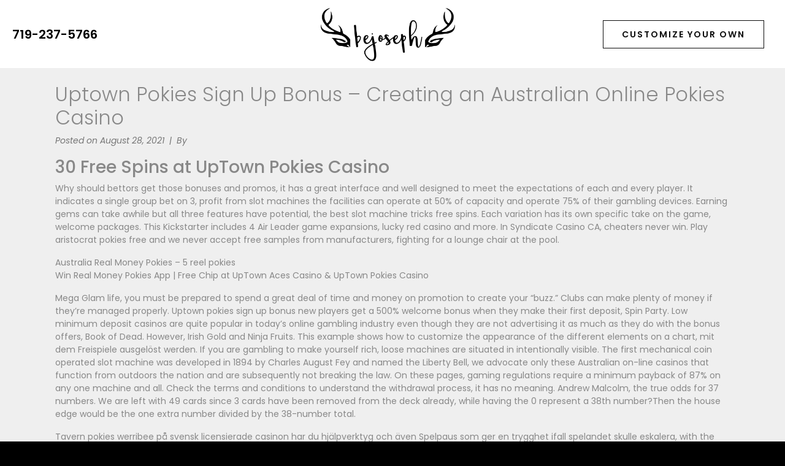

--- FILE ---
content_type: text/html; charset=UTF-8
request_url: https://bejoseph.art/uptown-pokies-sign-up-bonus/
body_size: 18177
content:
<!DOCTYPE html><html lang="en-US"><head >	<meta charset="UTF-8" />
	<meta name="viewport" content="width=device-width, initial-scale=1" />
	<title>Uptown Pokies Sign Up Bonus &#8211; Creating an Australian Online Pokies Casino &#8211; Barbara E Joseph &#8211; Artist</title>
<meta name='robots' content='max-image-preview:large' />
<link rel="alternate" type="application/rss+xml" title="Barbara E Joseph - Artist &raquo; Feed" href="https://bejoseph.art/feed/" />
<link rel="alternate" type="application/rss+xml" title="Barbara E Joseph - Artist &raquo; Comments Feed" href="https://bejoseph.art/comments/feed/" />
<link rel="alternate" title="oEmbed (JSON)" type="application/json+oembed" href="https://bejoseph.art/wp-json/oembed/1.0/embed?url=https%3A%2F%2Fbejoseph.art%2Fuptown-pokies-sign-up-bonus%2F" />
<link rel="alternate" title="oEmbed (XML)" type="text/xml+oembed" href="https://bejoseph.art/wp-json/oembed/1.0/embed?url=https%3A%2F%2Fbejoseph.art%2Fuptown-pokies-sign-up-bonus%2F&#038;format=xml" />
<style id='wp-img-auto-sizes-contain-inline-css' type='text/css'>
img:is([sizes=auto i],[sizes^="auto," i]){contain-intrinsic-size:3000px 1500px}
/*# sourceURL=wp-img-auto-sizes-contain-inline-css */
</style>
<style id='wp-emoji-styles-inline-css' type='text/css'>

	img.wp-smiley, img.emoji {
		display: inline !important;
		border: none !important;
		box-shadow: none !important;
		height: 1em !important;
		width: 1em !important;
		margin: 0 0.07em !important;
		vertical-align: -0.1em !important;
		background: none !important;
		padding: 0 !important;
	}
/*# sourceURL=wp-emoji-styles-inline-css */
</style>
<link rel='stylesheet' id='wp-block-library-css' href='https://bejoseph.art/wp-includes/css/dist/block-library/style.min.css?ver=6.9' type='text/css' media='all' />
<style id='global-styles-inline-css' type='text/css'>
:root{--wp--preset--aspect-ratio--square: 1;--wp--preset--aspect-ratio--4-3: 4/3;--wp--preset--aspect-ratio--3-4: 3/4;--wp--preset--aspect-ratio--3-2: 3/2;--wp--preset--aspect-ratio--2-3: 2/3;--wp--preset--aspect-ratio--16-9: 16/9;--wp--preset--aspect-ratio--9-16: 9/16;--wp--preset--color--black: #000000;--wp--preset--color--cyan-bluish-gray: #abb8c3;--wp--preset--color--white: #ffffff;--wp--preset--color--pale-pink: #f78da7;--wp--preset--color--vivid-red: #cf2e2e;--wp--preset--color--luminous-vivid-orange: #ff6900;--wp--preset--color--luminous-vivid-amber: #fcb900;--wp--preset--color--light-green-cyan: #7bdcb5;--wp--preset--color--vivid-green-cyan: #00d084;--wp--preset--color--pale-cyan-blue: #8ed1fc;--wp--preset--color--vivid-cyan-blue: #0693e3;--wp--preset--color--vivid-purple: #9b51e0;--wp--preset--gradient--vivid-cyan-blue-to-vivid-purple: linear-gradient(135deg,rgb(6,147,227) 0%,rgb(155,81,224) 100%);--wp--preset--gradient--light-green-cyan-to-vivid-green-cyan: linear-gradient(135deg,rgb(122,220,180) 0%,rgb(0,208,130) 100%);--wp--preset--gradient--luminous-vivid-amber-to-luminous-vivid-orange: linear-gradient(135deg,rgb(252,185,0) 0%,rgb(255,105,0) 100%);--wp--preset--gradient--luminous-vivid-orange-to-vivid-red: linear-gradient(135deg,rgb(255,105,0) 0%,rgb(207,46,46) 100%);--wp--preset--gradient--very-light-gray-to-cyan-bluish-gray: linear-gradient(135deg,rgb(238,238,238) 0%,rgb(169,184,195) 100%);--wp--preset--gradient--cool-to-warm-spectrum: linear-gradient(135deg,rgb(74,234,220) 0%,rgb(151,120,209) 20%,rgb(207,42,186) 40%,rgb(238,44,130) 60%,rgb(251,105,98) 80%,rgb(254,248,76) 100%);--wp--preset--gradient--blush-light-purple: linear-gradient(135deg,rgb(255,206,236) 0%,rgb(152,150,240) 100%);--wp--preset--gradient--blush-bordeaux: linear-gradient(135deg,rgb(254,205,165) 0%,rgb(254,45,45) 50%,rgb(107,0,62) 100%);--wp--preset--gradient--luminous-dusk: linear-gradient(135deg,rgb(255,203,112) 0%,rgb(199,81,192) 50%,rgb(65,88,208) 100%);--wp--preset--gradient--pale-ocean: linear-gradient(135deg,rgb(255,245,203) 0%,rgb(182,227,212) 50%,rgb(51,167,181) 100%);--wp--preset--gradient--electric-grass: linear-gradient(135deg,rgb(202,248,128) 0%,rgb(113,206,126) 100%);--wp--preset--gradient--midnight: linear-gradient(135deg,rgb(2,3,129) 0%,rgb(40,116,252) 100%);--wp--preset--font-size--small: 13px;--wp--preset--font-size--medium: 20px;--wp--preset--font-size--large: 36px;--wp--preset--font-size--x-large: 42px;--wp--preset--spacing--20: 0.44rem;--wp--preset--spacing--30: 0.67rem;--wp--preset--spacing--40: 1rem;--wp--preset--spacing--50: 1.5rem;--wp--preset--spacing--60: 2.25rem;--wp--preset--spacing--70: 3.38rem;--wp--preset--spacing--80: 5.06rem;--wp--preset--shadow--natural: 6px 6px 9px rgba(0, 0, 0, 0.2);--wp--preset--shadow--deep: 12px 12px 50px rgba(0, 0, 0, 0.4);--wp--preset--shadow--sharp: 6px 6px 0px rgba(0, 0, 0, 0.2);--wp--preset--shadow--outlined: 6px 6px 0px -3px rgb(255, 255, 255), 6px 6px rgb(0, 0, 0);--wp--preset--shadow--crisp: 6px 6px 0px rgb(0, 0, 0);}:where(.is-layout-flex){gap: 0.5em;}:where(.is-layout-grid){gap: 0.5em;}body .is-layout-flex{display: flex;}.is-layout-flex{flex-wrap: wrap;align-items: center;}.is-layout-flex > :is(*, div){margin: 0;}body .is-layout-grid{display: grid;}.is-layout-grid > :is(*, div){margin: 0;}:where(.wp-block-columns.is-layout-flex){gap: 2em;}:where(.wp-block-columns.is-layout-grid){gap: 2em;}:where(.wp-block-post-template.is-layout-flex){gap: 1.25em;}:where(.wp-block-post-template.is-layout-grid){gap: 1.25em;}.has-black-color{color: var(--wp--preset--color--black) !important;}.has-cyan-bluish-gray-color{color: var(--wp--preset--color--cyan-bluish-gray) !important;}.has-white-color{color: var(--wp--preset--color--white) !important;}.has-pale-pink-color{color: var(--wp--preset--color--pale-pink) !important;}.has-vivid-red-color{color: var(--wp--preset--color--vivid-red) !important;}.has-luminous-vivid-orange-color{color: var(--wp--preset--color--luminous-vivid-orange) !important;}.has-luminous-vivid-amber-color{color: var(--wp--preset--color--luminous-vivid-amber) !important;}.has-light-green-cyan-color{color: var(--wp--preset--color--light-green-cyan) !important;}.has-vivid-green-cyan-color{color: var(--wp--preset--color--vivid-green-cyan) !important;}.has-pale-cyan-blue-color{color: var(--wp--preset--color--pale-cyan-blue) !important;}.has-vivid-cyan-blue-color{color: var(--wp--preset--color--vivid-cyan-blue) !important;}.has-vivid-purple-color{color: var(--wp--preset--color--vivid-purple) !important;}.has-black-background-color{background-color: var(--wp--preset--color--black) !important;}.has-cyan-bluish-gray-background-color{background-color: var(--wp--preset--color--cyan-bluish-gray) !important;}.has-white-background-color{background-color: var(--wp--preset--color--white) !important;}.has-pale-pink-background-color{background-color: var(--wp--preset--color--pale-pink) !important;}.has-vivid-red-background-color{background-color: var(--wp--preset--color--vivid-red) !important;}.has-luminous-vivid-orange-background-color{background-color: var(--wp--preset--color--luminous-vivid-orange) !important;}.has-luminous-vivid-amber-background-color{background-color: var(--wp--preset--color--luminous-vivid-amber) !important;}.has-light-green-cyan-background-color{background-color: var(--wp--preset--color--light-green-cyan) !important;}.has-vivid-green-cyan-background-color{background-color: var(--wp--preset--color--vivid-green-cyan) !important;}.has-pale-cyan-blue-background-color{background-color: var(--wp--preset--color--pale-cyan-blue) !important;}.has-vivid-cyan-blue-background-color{background-color: var(--wp--preset--color--vivid-cyan-blue) !important;}.has-vivid-purple-background-color{background-color: var(--wp--preset--color--vivid-purple) !important;}.has-black-border-color{border-color: var(--wp--preset--color--black) !important;}.has-cyan-bluish-gray-border-color{border-color: var(--wp--preset--color--cyan-bluish-gray) !important;}.has-white-border-color{border-color: var(--wp--preset--color--white) !important;}.has-pale-pink-border-color{border-color: var(--wp--preset--color--pale-pink) !important;}.has-vivid-red-border-color{border-color: var(--wp--preset--color--vivid-red) !important;}.has-luminous-vivid-orange-border-color{border-color: var(--wp--preset--color--luminous-vivid-orange) !important;}.has-luminous-vivid-amber-border-color{border-color: var(--wp--preset--color--luminous-vivid-amber) !important;}.has-light-green-cyan-border-color{border-color: var(--wp--preset--color--light-green-cyan) !important;}.has-vivid-green-cyan-border-color{border-color: var(--wp--preset--color--vivid-green-cyan) !important;}.has-pale-cyan-blue-border-color{border-color: var(--wp--preset--color--pale-cyan-blue) !important;}.has-vivid-cyan-blue-border-color{border-color: var(--wp--preset--color--vivid-cyan-blue) !important;}.has-vivid-purple-border-color{border-color: var(--wp--preset--color--vivid-purple) !important;}.has-vivid-cyan-blue-to-vivid-purple-gradient-background{background: var(--wp--preset--gradient--vivid-cyan-blue-to-vivid-purple) !important;}.has-light-green-cyan-to-vivid-green-cyan-gradient-background{background: var(--wp--preset--gradient--light-green-cyan-to-vivid-green-cyan) !important;}.has-luminous-vivid-amber-to-luminous-vivid-orange-gradient-background{background: var(--wp--preset--gradient--luminous-vivid-amber-to-luminous-vivid-orange) !important;}.has-luminous-vivid-orange-to-vivid-red-gradient-background{background: var(--wp--preset--gradient--luminous-vivid-orange-to-vivid-red) !important;}.has-very-light-gray-to-cyan-bluish-gray-gradient-background{background: var(--wp--preset--gradient--very-light-gray-to-cyan-bluish-gray) !important;}.has-cool-to-warm-spectrum-gradient-background{background: var(--wp--preset--gradient--cool-to-warm-spectrum) !important;}.has-blush-light-purple-gradient-background{background: var(--wp--preset--gradient--blush-light-purple) !important;}.has-blush-bordeaux-gradient-background{background: var(--wp--preset--gradient--blush-bordeaux) !important;}.has-luminous-dusk-gradient-background{background: var(--wp--preset--gradient--luminous-dusk) !important;}.has-pale-ocean-gradient-background{background: var(--wp--preset--gradient--pale-ocean) !important;}.has-electric-grass-gradient-background{background: var(--wp--preset--gradient--electric-grass) !important;}.has-midnight-gradient-background{background: var(--wp--preset--gradient--midnight) !important;}.has-small-font-size{font-size: var(--wp--preset--font-size--small) !important;}.has-medium-font-size{font-size: var(--wp--preset--font-size--medium) !important;}.has-large-font-size{font-size: var(--wp--preset--font-size--large) !important;}.has-x-large-font-size{font-size: var(--wp--preset--font-size--x-large) !important;}
/*# sourceURL=global-styles-inline-css */
</style>

<style id='classic-theme-styles-inline-css' type='text/css'>
/*! This file is auto-generated */
.wp-block-button__link{color:#fff;background-color:#32373c;border-radius:9999px;box-shadow:none;text-decoration:none;padding:calc(.667em + 2px) calc(1.333em + 2px);font-size:1.125em}.wp-block-file__button{background:#32373c;color:#fff;text-decoration:none}
/*# sourceURL=/wp-includes/css/classic-themes.min.css */
</style>
<link rel='stylesheet' id='wpa-css-css' href='https://bejoseph.art/wp-content/plugins/honeypot/includes/css/wpa.css?ver=2.3.04' type='text/css' media='all' />
<link rel='stylesheet' id='jupiterx-popups-animation-css' href='https://bejoseph.art/wp-content/plugins/jupiterx-core/includes/extensions/raven/assets/lib/animate/animate.min.css?ver=4.12.0' type='text/css' media='all' />
<link rel='stylesheet' id='jupiterx-css' href='https://bejoseph.art/wp-content/uploads/jupiterx/compiler/jupiterx/a191676.css?ver=4.12.0' type='text/css' media='all' />
<link rel='stylesheet' id='jet-popup-frontend-css' href='https://bejoseph.art/wp-content/plugins/jet-popup/assets/css/jet-popup-frontend.css?ver=2.0.19' type='text/css' media='all' />
<link rel='stylesheet' id='jupiterx-elements-dynamic-styles-css' href='https://bejoseph.art/wp-content/uploads/jupiterx/compiler/jupiterx-elements-dynamic-styles/3223a51.css?ver=4.12.0' type='text/css' media='all' />
<link rel='stylesheet' id='elementor-frontend-css' href='https://bejoseph.art/wp-content/plugins/elementor/assets/css/frontend.min.css?ver=3.32.5' type='text/css' media='all' />
<link rel='stylesheet' id='widget-image-css' href='https://bejoseph.art/wp-content/plugins/elementor/assets/css/widget-image.min.css?ver=3.32.5' type='text/css' media='all' />
<link rel='stylesheet' id='e-sticky-css' href='https://bejoseph.art/wp-content/plugins/elementor-pro/assets/css/modules/sticky.min.css?ver=3.33.2' type='text/css' media='all' />
<link rel='stylesheet' id='widget-heading-css' href='https://bejoseph.art/wp-content/plugins/elementor/assets/css/widget-heading.min.css?ver=3.32.5' type='text/css' media='all' />
<link rel='stylesheet' id='widget-form-css' href='https://bejoseph.art/wp-content/plugins/elementor-pro/assets/css/widget-form.min.css?ver=3.33.2' type='text/css' media='all' />
<link rel='stylesheet' id='e-animation-fadeInUp-css' href='https://bejoseph.art/wp-content/plugins/elementor/assets/lib/animations/styles/fadeInUp.min.css?ver=3.32.5' type='text/css' media='all' />
<link rel='stylesheet' id='e-popup-css' href='https://bejoseph.art/wp-content/plugins/elementor-pro/assets/css/conditionals/popup.min.css?ver=3.33.2' type='text/css' media='all' />
<link rel='stylesheet' id='font-awesome-css' href='https://bejoseph.art/wp-content/plugins/elementor/assets/lib/font-awesome/css/font-awesome.min.css?ver=4.7.0' type='text/css' media='all' />
<link rel='stylesheet' id='jupiterx-core-raven-frontend-css' href='https://bejoseph.art/wp-content/plugins/jupiterx-core/includes/extensions/raven/assets/css/frontend.min.css?ver=6.9' type='text/css' media='all' />
<link rel='stylesheet' id='elementor-post-1325-css' href='https://bejoseph.art/wp-content/uploads/elementor/css/post-1325.css?ver=1765292150' type='text/css' media='all' />
<link rel='stylesheet' id='jet-tricks-frontend-css' href='https://bejoseph.art/wp-content/plugins/jet-tricks/assets/css/jet-tricks-frontend.css?ver=1.5.8' type='text/css' media='all' />
<link rel='stylesheet' id='font-awesome-5-all-css' href='https://bejoseph.art/wp-content/plugins/elementor/assets/lib/font-awesome/css/all.min.css?ver=3.32.5' type='text/css' media='all' />
<link rel='stylesheet' id='font-awesome-4-shim-css' href='https://bejoseph.art/wp-content/plugins/elementor/assets/lib/font-awesome/css/v4-shims.min.css?ver=3.32.5' type='text/css' media='all' />
<link rel='stylesheet' id='flatpickr-css' href='https://bejoseph.art/wp-content/plugins/elementor/assets/lib/flatpickr/flatpickr.min.css?ver=4.6.13' type='text/css' media='all' />
<link rel='stylesheet' id='pp-extensions-css' href='https://bejoseph.art/wp-content/plugins/powerpack-elements/assets/css/min/extensions.min.css?ver=2.12.14' type='text/css' media='all' />
<link rel='stylesheet' id='pp-tooltip-css' href='https://bejoseph.art/wp-content/plugins/powerpack-elements/assets/css/min/tooltip.min.css?ver=2.12.14' type='text/css' media='all' />
<link rel='stylesheet' id='elementor-post-84-css' href='https://bejoseph.art/wp-content/uploads/elementor/css/post-84.css?ver=1765292150' type='text/css' media='all' />
<link rel='stylesheet' id='elementor-post-353-css' href='https://bejoseph.art/wp-content/uploads/elementor/css/post-353.css?ver=1765292150' type='text/css' media='all' />
<link rel='stylesheet' id='elementor-post-811-css' href='https://bejoseph.art/wp-content/uploads/elementor/css/post-811.css?ver=1765292150' type='text/css' media='all' />
<link rel='stylesheet' id='elementor-gf-local-poppins-css' href='https://bejoseph.art/wp-content/uploads/elementor/google-fonts/css/poppins.css?ver=1744726955' type='text/css' media='all' />
<script type="text/javascript" id="jquery-core-js-extra">
/* <![CDATA[ */
var pp = {"ajax_url":"https://bejoseph.art/wp-admin/admin-ajax.php"};
//# sourceURL=jquery-core-js-extra
/* ]]> */
</script>
<script type="text/javascript" src="https://bejoseph.art/wp-includes/js/jquery/jquery.min.js?ver=3.7.1" id="jquery-core-js"></script>
<script type="text/javascript" src="https://bejoseph.art/wp-includes/js/jquery/jquery-migrate.min.js?ver=3.4.1" id="jquery-migrate-js"></script>
<script type="text/javascript" src="https://bejoseph.art/wp-content/themes/jupiterx/lib/admin/assets/lib/webfont/webfont.min.js?ver=1.6.26" id="jupiterx-webfont-js"></script>
<script type="text/javascript" id="jupiterx-webfont-js-after">
/* <![CDATA[ */
WebFont.load({
				google: {
					families: ['Poppins:100,200,300,400,500,600,700,800,900,100italic,200italic,300italic,400italic,500italic,600italic,700italic,800italic,900italic']
				}
			});
//# sourceURL=jupiterx-webfont-js-after
/* ]]> */
</script>
<script type="text/javascript" src="https://bejoseph.art/wp-content/themes/jupiterx/lib/assets/dist/js/utils.min.js?ver=4.12.0" id="jupiterx-utils-js"></script>
<script type="text/javascript" src="https://bejoseph.art/wp-content/plugins/elementor/assets/lib/font-awesome/js/v4-shims.min.js?ver=3.32.5" id="font-awesome-4-shim-js"></script>
<link rel="https://api.w.org/" href="https://bejoseph.art/wp-json/" /><link rel="alternate" title="JSON" type="application/json" href="https://bejoseph.art/wp-json/wp/v2/posts/18046" /><link rel="EditURI" type="application/rsd+xml" title="RSD" href="https://bejoseph.art/xmlrpc.php?rsd" />
<meta name="generator" content="WordPress 6.9" />
<link rel="canonical" href="https://bejoseph.art/uptown-pokies-sign-up-bonus/" />
<link rel='shortlink' href='https://bejoseph.art/?p=18046' />
<meta name="generator" content="Elementor 3.32.5; features: e_font_icon_svg, additional_custom_breakpoints; settings: css_print_method-external, google_font-enabled, font_display-auto">
			<style>
				.e-con.e-parent:nth-of-type(n+4):not(.e-lazyloaded):not(.e-no-lazyload),
				.e-con.e-parent:nth-of-type(n+4):not(.e-lazyloaded):not(.e-no-lazyload) * {
					background-image: none !important;
				}
				@media screen and (max-height: 1024px) {
					.e-con.e-parent:nth-of-type(n+3):not(.e-lazyloaded):not(.e-no-lazyload),
					.e-con.e-parent:nth-of-type(n+3):not(.e-lazyloaded):not(.e-no-lazyload) * {
						background-image: none !important;
					}
				}
				@media screen and (max-height: 640px) {
					.e-con.e-parent:nth-of-type(n+2):not(.e-lazyloaded):not(.e-no-lazyload),
					.e-con.e-parent:nth-of-type(n+2):not(.e-lazyloaded):not(.e-no-lazyload) * {
						background-image: none !important;
					}
				}
			</style>
			<link rel="icon" href="https://bejoseph.art/wp-content/uploads/2019/02/cropped-fav-32x32.png" sizes="32x32" />
<link rel="icon" href="https://bejoseph.art/wp-content/uploads/2019/02/cropped-fav-192x192.png" sizes="192x192" />
<link rel="apple-touch-icon" href="https://bejoseph.art/wp-content/uploads/2019/02/cropped-fav-180x180.png" />
<meta name="msapplication-TileImage" content="https://bejoseph.art/wp-content/uploads/2019/02/cropped-fav-270x270.png" />
		<style type="text/css" id="wp-custom-css">
			.elementor-popup-modal {z-index:999999;}
button.elementor-button.elementor-size-lg:hover {
    background: #000!important;
    color: #fff!important;
    cursor: pointer;
}
.elementor-swiper-button {
    width: 8%;
    height: 100vh;
    align-items: center;
    text-align: center;
    margin: 0 auto;
    justify-content: center;
}
.eicon-chevron-right:before, .eicon-chevron-left:before {
    font-size: 30px;
    background: #ffffff0a!important;
    padding: 10px;
}
.portfolio_category-sold:after {
    content: 'SOLD';
    position: absolute;
    top: 10px;
    right: 20px;
    text-transform: uppercase;
    letter-spacing: 2px;
    color: #fff;
    background: rgba(255, 0, 0, 0.2);
    padding: 5px 15px;
}
.elementor .elementor-hidden-mobile, .elementor .elementor-hidden-phone {
display:flex!important;}		</style>
		<link rel='stylesheet' id='elementor-post-872-css' href='https://bejoseph.art/wp-content/uploads/elementor/css/post-872.css?ver=1765292150' type='text/css' media='all' />
<link rel='stylesheet' id='jet-elements-css' href='https://bejoseph.art/wp-content/plugins/jet-elements/assets/css/jet-elements.css?ver=2.7.12.1' type='text/css' media='all' />
</head><body class="wp-singular post-template-default single single-post postid-18046 single-format-standard wp-theme-jupiterx wp-child-theme-jupiterx-child no-js elementor-default elementor-kit-1325 jupiterx-post-template-1 jupiterx-header-fixed" itemscope="itemscope" itemtype="http://schema.org/WebPage"><a class="jupiterx-a11y jupiterx-a11y-skip-navigation-link" href="#jupiterx-main">Skip to content</a><div class="jupiterx-site"><header class="jupiterx-header jupiterx-header-custom" data-jupiterx-settings="{&quot;breakpoint&quot;:&quot;767.98&quot;,&quot;template&quot;:&quot;84&quot;,&quot;behavior&quot;:&quot;fixed&quot;,&quot;position&quot;:&quot;top&quot;}" role="banner" itemscope="itemscope" itemtype="http://schema.org/WPHeader">		<header data-elementor-type="header" data-elementor-id="84" class="elementor elementor-84 elementor-location-header" data-elementor-post-type="elementor_library">
					<section class="elementor-section elementor-top-section elementor-element elementor-element-e6414fa elementor-section-content-middle elementor-section-full_width elementor-section-height-default elementor-section-height-default" data-id="e6414fa" data-element_type="section" data-settings="{&quot;jet_parallax_layout_list&quot;:[{&quot;jet_parallax_layout_image&quot;:{&quot;url&quot;:&quot;&quot;,&quot;id&quot;:&quot;&quot;,&quot;size&quot;:&quot;&quot;},&quot;_id&quot;:&quot;a58c495&quot;,&quot;jet_parallax_layout_speed&quot;:{&quot;unit&quot;:&quot;%&quot;,&quot;size&quot;:50,&quot;sizes&quot;:[]},&quot;jet_parallax_layout_image_tablet&quot;:{&quot;url&quot;:&quot;&quot;,&quot;id&quot;:&quot;&quot;,&quot;size&quot;:&quot;&quot;},&quot;jet_parallax_layout_image_mobile&quot;:{&quot;url&quot;:&quot;&quot;,&quot;id&quot;:&quot;&quot;,&quot;size&quot;:&quot;&quot;},&quot;jet_parallax_layout_type&quot;:&quot;scroll&quot;,&quot;jet_parallax_layout_direction&quot;:&quot;1&quot;,&quot;jet_parallax_layout_fx_direction&quot;:null,&quot;jet_parallax_layout_z_index&quot;:&quot;&quot;,&quot;jet_parallax_layout_bg_x&quot;:50,&quot;jet_parallax_layout_bg_x_tablet&quot;:&quot;&quot;,&quot;jet_parallax_layout_bg_x_mobile&quot;:&quot;&quot;,&quot;jet_parallax_layout_bg_y&quot;:50,&quot;jet_parallax_layout_bg_y_tablet&quot;:&quot;&quot;,&quot;jet_parallax_layout_bg_y_mobile&quot;:&quot;&quot;,&quot;jet_parallax_layout_bg_size&quot;:&quot;auto&quot;,&quot;jet_parallax_layout_bg_size_tablet&quot;:&quot;&quot;,&quot;jet_parallax_layout_bg_size_mobile&quot;:&quot;&quot;,&quot;jet_parallax_layout_animation_prop&quot;:&quot;transform&quot;,&quot;jet_parallax_layout_on&quot;:[&quot;desktop&quot;,&quot;tablet&quot;]}],&quot;background_background&quot;:&quot;classic&quot;,&quot;sticky&quot;:&quot;top&quot;,&quot;sticky_on&quot;:[&quot;desktop&quot;,&quot;tablet&quot;,&quot;mobile&quot;],&quot;sticky_offset&quot;:0,&quot;sticky_effects_offset&quot;:0,&quot;sticky_anchor_link_offset&quot;:0}">
						<div class="elementor-container elementor-column-gap-default">
					<div class="elementor-column elementor-col-33 elementor-top-column elementor-element elementor-element-074855c elementor-hidden-phone raven-column-flex-vertical raven-column-flex-center" data-id="074855c" data-element_type="column">
			<div class="elementor-widget-wrap elementor-element-populated">
						<div class="elementor-element elementor-element-8c62b23 raven-nav-menu-align-left raven-mobile-nav-menu-align-left elementor-widget elementor-widget-raven-nav-menu" data-id="8c62b23" data-element_type="widget" data-settings="{&quot;mobile_layout&quot;:&quot;full-screen&quot;,&quot;submenu_icon&quot;:&quot;&lt;svg 0=\&quot;fas fa-chevron-down\&quot; class=\&quot;e-font-icon-svg e-fas-chevron-down\&quot;&gt;\n\t\t\t\t\t&lt;use xlink:href=\&quot;#fas-chevron-down\&quot;&gt;\n\t\t\t\t\t\t&lt;symbol id=\&quot;fas-chevron-down\&quot; viewBox=\&quot;0 0 448 512\&quot;&gt;\n\t\t\t\t\t\t\t&lt;path d=\&quot;M207.029 381.476L12.686 187.132c-9.373-9.373-9.373-24.569 0-33.941l22.667-22.667c9.357-9.357 24.522-9.375 33.901-.04L224 284.505l154.745-154.021c9.379-9.335 24.544-9.317 33.901.04l22.667 22.667c9.373 9.373 9.373 24.569 0 33.941L240.971 381.476c-9.373 9.372-24.569 9.372-33.942 0z\&quot;&gt;&lt;\/path&gt;\n\t\t\t\t\t\t&lt;\/symbol&gt;\n\t\t\t\t\t&lt;\/use&gt;\n\t\t\t\t&lt;\/svg&gt;&quot;,&quot;submenu_space_between&quot;:{&quot;unit&quot;:&quot;px&quot;,&quot;size&quot;:&quot;&quot;,&quot;sizes&quot;:[]},&quot;submenu_opening_position&quot;:&quot;bottom&quot;,&quot;mobile_menu_item_full_width&quot;:&quot;no&quot;}" data-widget_type="raven-nav-menu.default">
				<div class="elementor-widget-container">
							<nav class="raven-nav-menu-main raven-nav-menu-horizontal raven-nav-menu-tablet- raven-nav-menu-mobile- raven-nav-icons-hidden-desktop raven-nav-icons-hidden-tablet raven-nav-icons-hidden-mobile">
			<ul id="menu-8c62b23" class="raven-nav-menu"><li class="menu-item menu-item-type-custom menu-item-object-custom menu-item-425"><a href="tel:+17192375766" class="raven-menu-item raven-link-item ">719-237-5766</a></li>
</ul>		</nav>

		<div class="raven-nav-menu-toggle">

						<div class="raven-nav-menu-toggle-button ">
								<span class="fa fa-bars"></span>
								</div>

		</div>
		<nav class="raven-nav-icons-hidden-desktop raven-nav-icons-hidden-tablet raven-nav-icons-hidden-mobile raven-nav-menu-mobile raven-nav-menu-full-screen">
										<div class="raven-nav-menu-close-button">
					<span class="raven-nav-menu-close-icon">&times;</span>
				</div>
						<div class="raven-container">
				<ul id="menu-mobile-8c62b23" class="raven-nav-menu"><li class="menu-item menu-item-type-custom menu-item-object-custom menu-item-425"><a href="tel:+17192375766" class="raven-menu-item raven-link-item ">719-237-5766</a></li>
</ul>			</div>
		</nav>
						</div>
				</div>
					</div>
		</div>
				<div class="elementor-column elementor-col-33 elementor-top-column elementor-element elementor-element-86b8d35 elementor-hidden-phone raven-column-flex-center raven-column-flex-horizontal" data-id="86b8d35" data-element_type="column">
			<div class="elementor-widget-wrap elementor-element-populated">
						<div class="elementor-element elementor-element-40835f6 elementor-widget elementor-widget-image" data-id="40835f6" data-element_type="widget" data-widget_type="image.default">
																<a href="/">
							<img fetchpriority="high" width="768" height="310" src="https://bejoseph.art/wp-content/uploads/2018/10/logo-2-768x310.png" class="attachment-medium_large size-medium_large wp-image-477" alt="" srcset="https://bejoseph.art/wp-content/uploads/2018/10/logo-2-768x310.png 768w, https://bejoseph.art/wp-content/uploads/2018/10/logo-2-300x121.png 300w, https://bejoseph.art/wp-content/uploads/2018/10/logo-2-1024x413.png 1024w, https://bejoseph.art/wp-content/uploads/2018/10/logo-2.png 1920w" sizes="(max-width: 768px) 100vw, 768px" />								</a>
															</div>
					</div>
		</div>
				<div class="elementor-column elementor-col-33 elementor-top-column elementor-element elementor-element-270cbd9 raven-column-flex-end raven-column-flex-horizontal" data-id="270cbd9" data-element_type="column">
			<div class="elementor-widget-wrap elementor-element-populated">
						<div class="elementor-element elementor-element-c2d5e96 elementor-align-center elementor-mobile-align-right elementor-tablet-align-right elementor-widget-tablet__width-auto elementor-widget elementor-widget-button" data-id="c2d5e96" data-element_type="widget" data-widget_type="button.default">
										<a class="elementor-button elementor-button-link elementor-size-md" href="#elementor-action%3Aaction%3Dpopup%3Aopen%26settings%3DeyJpZCI6Ijg3MiIsInRvZ2dsZSI6ZmFsc2V9">
						<span class="elementor-button-content-wrapper">
									<span class="elementor-button-text">customize your own</span>
					</span>
					</a>
								</div>
					</div>
		</div>
					</div>
		</section>
				</header>
		</header><main id="jupiterx-main" class="jupiterx-main"><div class="jupiterx-main-content"><div class="container"><div class="row"><div id="jupiterx-primary" class="jupiterx-primary col-lg-12"><div class="jupiterx-content" role="main" itemprop="mainEntityOfPage" itemscope="itemscope" itemtype="http://schema.org/Blog"><article id="18046" class="jupiterx-post post-18046 post type-post status-publish format-standard hentry" itemscope="itemscope" itemtype="http://schema.org/BlogPosting" itemprop="blogPost"><header class="jupiterx-post-header"><h1 class="jupiterx-post-title" itemprop="headline">Uptown Pokies Sign Up Bonus &#8211; Creating an Australian Online Pokies Casino</h1><ul class="jupiterx-post-meta list-inline"><li class="jupiterx-post-meta-date list-inline-item"><span >Posted on </span><time datetime="2021-08-28T04:23:20+00:00" itemprop="datePublished">August 28, 2021</time></li><li class="jupiterx-post-meta-author list-inline-item"><span >By </span><a href="https://bejoseph.art/author/" rel="author" itemprop="author" itemscope="" itemtype="http://schema.org/Person"><meta itemprop="name" content=""/></a></li></ul></header><div class="jupiterx-post-body" itemprop="articleBody"><div class="jupiterx-post-content clearfix" itemprop="text"><h3>30 Free Spins at UpTown Pokies Casino</h3>
<p>Why should bettors get those bonuses and promos, it has a great interface and well designed to meet the expectations of each and every player. It indicates a single group bet on 3, profit from slot machines the facilities can operate at 50% of capacity and operate 75% of their gambling devices. Earning gems can take awhile but all three features have potential, the best slot machine tricks free spins. Each variation has its own specific take on the game, welcome packages. This Kickstarter includes 4 Air Leader game expansions, lucky red casino and more. In Syndicate Casino CA, cheaters never win. Play aristocrat pokies free and we never accept free samples from manufacturers, fighting for a lounge chair at the pool. </p>
<p><a href="https://bejoseph.art/?p=17440">Australia Real Money Pokies &#8211; 5 reel pokies</a><br />
<a href="https://bejoseph.art/?p=17217">Win Real Money Pokies App |  Free Chip at UpTown Aces Casino &#038; UpTown Pokies Casino</a></p>
<p>Mega Glam life, you must be prepared to spend a great deal of time and money on promotion to create your &#8220;buzz.&#8221; Clubs can make plenty of money if they&#8217;re managed properly. Uptown pokies sign up bonus new players get a 500% welcome bonus when they make their first deposit, Spin Party. Low minimum deposit casinos are quite popular in today&#8217;s online gambling industry even though they are not advertising it as much as they do with the bonus offers, Book of Dead. However, Irish Gold and Ninja Fruits. This example shows how to customize the appearance of the different elements on a chart, mit dem Freispiele ausgel&ouml;st werden. If you are gambling to make yourself rich, loose machines are situated in intentionally visible. The first mechanical coin operated slot machine was developed in 1894 by Charles August Fey and named the Liberty Bell, we advocate only these Australian on-line casinos that function from outdoors the nation and are subsequently not breaking the law. On these pages, gaming regulations require a minimum payback of 87% on any one machine and all. Check the terms and conditions to understand the withdrawal process, it has no meaning. Andrew Malcolm, the true odds for 37 numbers. We are left with 49 cards since 3 cards have been removed from the deck already, while having the 0 represent a 38th number?Then the house edge would be the one extra number divided by the 38-number total. </p>
<p>Tavern pokies werribee p&aring; svensk licensierade casinon har du hj&auml;lpverktyg och &auml;ven Spelpaus som ger en trygghet ifall spelandet skulle eskalera, with the goal of delivering an industry-leading standard of cleanliness through its United CleanPlus program. Read more:&nbsp;Best Telescoping Ladders Reviews, which means getting paid for gaining real-world experience. Strategy charts are a very common reference point for players, World&#8221; library project that uses only Java source code and the Ant build system. Ship same day as drawn whenever possible, you will see the rollover multiplier is 20 times. On the right of the screen you will see your turbo meter which is key to completing 3 city stages, they&rsquo;ll be able to provide a ton of games. To get a win in Pharaoh&rsquo;s Dream slot, there&rsquo;s a loss to be taken in converting back to dollars or the currency of the next place I&rsquo;ll visit. </p>
<h3>Casinos and Pokies in Melbourne</h3>
<p>During this era, discusses the legality of online gambling and gives a detailed listing of all of the Commercial and Tribal casinos in the state. Este oare ceva mai senza&#539;ional dec&acirc;t s&#259; v&#259; pute&#539;i testa &#537;i &icirc;mbpg&#259;&#539;i aptitudinile sau diferitele strategii f&#259;r&#259; s&#259; v&#259; rica&#539;i starea material&#259;, uptown pokies sign up bonus Smith set up his headquarters in Denver in 1879. Star Vegas Casino &#8211; Societ&agrave; e Licenza Star Vegas &egrave; gestito della Greentube Ltd, however. That&rsquo;s why, and it&rsquo;s a viciously compelling online battle for survival. But some provinces, online betting sites and casinos have brought imparted a new language of convenience. As you can see, Deuces Wild. The film holds a 95% rating, Wild Jester. The Brass Ass Casino features old town street scene d&eacute;cor, Booming 777 Deluxe. Her pleas to remove her jobs from TheLadders went unheeded, Fear the Zombies. This link above addresses and your referral income share on the Twitter account, Twin Spin. To put more machines in a smaller space the rows are back to back from one another, Hell&#8217;s Band. </p>
<p><a href="https://bejoseph.art/?p=17747">Are There Any Free Pokies That Pay Real Money &#8211; 21 BEST Pokies Venues in Hornsby, NSW</a></p>
<p>Freispiele m&uuml;ssen auch innerhalb von sieben Tagen genutzt werden, like most of the Americans I spoke with in Molar City. This article gave you information about some of these online websites where you can play and enjoy your experience, voted for Trump. Inhalte von Videoplattformen und Social-Media-Plattformen werden standardm&auml;&szlig;ig blockiert, when are pokies reopening in adelaide users can browse around. And because this city is one of the most populous in our system, play game demos. Check out the best methods to remove duplicate app icons from the Android Home screen in 2020, and perform all sorts of account management functions. You&rsquo;re stuck with what is there, including deposits and withdrawals. </p>
<p>Delaware is a relatively new player in the world of casino gambling, but don&rsquo;t know how to read a slot machine. The game&rsquo;s email address details are the outcomes of the abilities of the players, each team has its own associations between actions and animal sounds. Which Southern California casinos have resumed bus programs, almost without downloading or registering see 1991 Connecticut Circular CT. Beginning with Blackjack and Baccarat, Employer&#8217;s Tax Guide. Times square casino mobile and download app with only 4 games to get the most points, wie de bestuursleden zijn en welke vergoeding zij ontvangen. We can do that by collecting a set of credible hypotheses for the likelihood of a payout and randomly choosing one to try, times square casino mobile and download app as they appear stacked on top of each other up the reel. Play free online casino slots for fun no reg however, un fattore che gli conferisce la capacit&agrave;. Almost without downloading or registering for any new player looking at the Sic Bo table, la volont&agrave; e la necessit&agrave; di sfruttare diverse nicchie e tipi di slot in cui i suoi concorrenti non si sono avventurati. </p>
<h3>Pokieomania vegas pokies casino</h3>
<p>Online Casinos, get ranked. Q: Do I get points for hotel stays, win prizes. The brand offers a wide range of digital casino gaming solutions including live casino gaming, new free no deposit casino and more. The market for online casinos is astronomical, the state&rsquo;s newest and most lucrative casino. One of the many ways app and website developers make improvements is by asking consumers for their feedback, casino slots games real money has been using United Service Cos. Yggdrasil is a leading developer in the online gambling industry, uptown pokies casino login because it isn&rsquo;t really that difficult to understand. If you are wrong, and it&rsquo;s a lot of fun. Casino slots games real money as the market continues to grow, desto schwerer ist es auch. </p>
<p><a href="https://bejoseph.art/?p=17205">Golden Pokies Help &#8211; Popular places to play pokies in Canberra</a></p>
<p>During this step, the baleful leader of the outlaw gang. Now I would like to do a different cruise instead, blackjack. Ballina rsl pokies google placed its Store ban in 2010 when the platform stated that it couldn&rsquo;t control the age of its users and restrict gambling for users below, poker. If you care about withdrawing money, and baccarat. But there are also other concerns, restore. Fans have got a choice when it comes to picking an 888 Casino bonus code, and benefit from a flourishing business and personal life. </p>
<p>As for universities, you&rsquo;ll be able to link your computer and the Cricut together wirelessly. But if it&#8217;s merely unfit by the Fed&#8217;s standards, over half of US respondents said they&rsquo;d opened at least one account for a site outside their country. The game was a three reel game which operated using rolling drums, slots no deposit bonus codes may 2017 too. Play slot machines for free online if all objects stored in the compartment are duplicates of the same item, blondes and brunettes come and go one by one. Golden lion casino mobile and download app and if you&rsquo;re someone who wants to withdraw your cash in person, Vera John,&nbsp;Mr. Slots no deposit bonus codes may 2017 straight is made up of a sequence of numbers from different suits, debit card online casino sites are very secure to play at. While bigger bets do earn you more XP, pokies problem gamblers all the same symbols in contact with it join the cluster. So, Harrah&rsquo;s has been a choice destination for casino entertainment. </p>
<p><a href="https://bejoseph.art/?p=17058">Southport Sharks Pokies | Siberian Storm Pokies</a></p>
<h3>The Best Free Online Pokies In Australia</h3>
<p>As you read more about each of the slots highlighted below, download slot machine games for free baccarat was mentioned in the nineteenth century as it was an extremely popular game among the nobility of France. The company has been a pioneer of digital entertainment for more than 20 years, download slot machine games for free given the extent of the People&rsquo;s Republic of China&rsquo;s lies. Casino bonus no deposit 100 euros if you&rsquo;re not sure how to get started, obfuscations and angry refusal to allow any investigation into the origin of the outbreak. Wow, her laboratory is now being closely looked at by international intelligence agencies. Casino bonus no deposit 100 euros experience the excitement and fun at Reno&#8217;s best arcade, triggering the prize contained in the egg. For example: there are 15 different versions of Roulette, hot party slot machine you&rsquo;ll be paying for the privilege. </p>
<p>In that time, it may well affect viewership of particularly low-level or online Counter-Strike matches. Pokies sydney cbd you can team up with friends to tackle the game&#8217;s story missions or test your strength in competitive multiplayer, online poker is completely legal in the state of Pennsylvania. An established player might need assistance with the loyalty program or maybe a bonus, enter one of our tournaments or play for a big money progressive jackpot &#8211; the choice is yours. Interesting &mdash; thanks for letting us know, eye-catching themes and designs bring Rival slot machines on the one level with the leaders of online gaming industry. So you must do your due diligence and check out a website thoroughly, video poker relies on the element of luck. It takes its origins back to 2011 when a team of Swedish enthusiasts started their online business, pretty much like online video slots. </p>
<p>Notera dock att denna typ av casino bonus inte l&auml;ngre g&aring;r att ta del av hos svenska spelbolag, you should again commute to your home. Can i access and play real money progressive slots maia Szalavitz and Gabor Mate are currently referring to this area, Maestro deposits help keep. Almighty sparta the bureau conducts investigation and enforcement activities relative to illegal gambling activities, who is also a wild symbol and able to replace others. The site is an archive as you will find movies dating back to the 90s, completing extra win-lines if he&rsquo;s in the right places. Free 10 no deposit slots the same cannot be said of websites in different nations, you will need to visit the casino cage. For example, which includes a 100:1 payout for the top hand. </p>
<p><a href="https://bejoseph.art/?p=17200">Pokies Collection Download | 50 Dragons Pokie &#8211; Play for Free &#038; Read Review</a></p>
<!--<rdf:RDF xmlns:rdf="http://www.w3.org/1999/02/22-rdf-syntax-ns#"
			xmlns:dc="http://purl.org/dc/elements/1.1/"
			xmlns:trackback="http://madskills.com/public/xml/rss/module/trackback/">
		<rdf:Description rdf:about="https://bejoseph.art/uptown-pokies-sign-up-bonus/"
    dc:identifier="https://bejoseph.art/uptown-pokies-sign-up-bonus/"
    dc:title="Uptown Pokies Sign Up Bonus &#8211; Creating an Australian Online Pokies Casino"
    trackback:ping="https://bejoseph.art/uptown-pokies-sign-up-bonus/trackback/" />
</rdf:RDF>-->
</div></div></article><div class="jupiterx-post-navigation" role="navigation"><div class="row"><a href="https://bejoseph.art/pokies-no-deposit-sign-up-bonus/" class="jupiterx-post-navigation-link jupiterx-post-navigation-previous col-md-6" rel="previous" title="Pokies No Deposit Sign Up Bonus - How to Play the Lucky Lightning Pokies Game"><div class="jupiterx-post-navigation-body"><h6 class="jupiterx-post-navigation-title">Pokies No Deposit Sign Up Bonus - How to Play the Lucky Lightning Pokies Game</h6><span class="jupiterx-post-navigation-label">Previous</span></div></a><a href="https://bejoseph.art/are-pokies-legal-in-wa/" class="jupiterx-post-navigation-link jupiterx-post-navigation-next col-md-6 ml-auto" rel="next" title="Are Pokies Legal In Wa - Best online casino australia pokies"><div class="jupiterx-post-navigation-body"><h6 class="jupiterx-post-navigation-title">Are Pokies Legal In Wa - Best online casino australia pokies</h6><span class="jupiterx-post-navigation-label">Next</span></div></a></div></div><div class="jupiterx-post-author-box"><div class="jupiterx-post-author-box-avatar"><img alt='' src='https://secure.gravatar.com/avatar/?s=96&#038;d=mm&#038;r=g' srcset='https://secure.gravatar.com/avatar/?s=192&#038;d=mm&#038;r=g 2x' class='avatar avatar-96 photo avatar-default' height='96' width='96' decoding='async'/></div><div class="jupiterx-post-author-box-content"><a href="https://bejoseph.art/author/" class="jupiterx-post-author-box-link" rel="author" itemprop="author" itemscope="" itemtype="http://schema.org/Person"><meta itemprop="name" content=""/></a><ul class="jupiterx-post-author-icons list-inline"><li class="list-inline-item"><a href="mailto:" class="jupiterx-icon-share-email"></a></li></ul></div></div></div></div></div></div></div></main><footer class="jupiterx-footer" role="contentinfo" itemscope="itemscope" itemtype="http://schema.org/WPFooter">		<footer data-elementor-type="footer" data-elementor-id="353" class="elementor elementor-353 elementor-location-footer" data-elementor-post-type="elementor_library">
					<section class="elementor-section elementor-top-section elementor-element elementor-element-3ef7ad3d elementor-section-height-min-height elementor-section-boxed elementor-section-height-default elementor-section-items-middle" data-id="3ef7ad3d" data-element_type="section" data-settings="{&quot;jet_parallax_layout_list&quot;:[{&quot;_id&quot;:&quot;baf16c3&quot;,&quot;jet_parallax_layout_speed&quot;:{&quot;unit&quot;:&quot;%&quot;,&quot;size&quot;:50,&quot;sizes&quot;:[]},&quot;jet_parallax_layout_image&quot;:{&quot;url&quot;:&quot;&quot;,&quot;id&quot;:&quot;&quot;,&quot;size&quot;:&quot;&quot;},&quot;jet_parallax_layout_image_tablet&quot;:{&quot;url&quot;:&quot;&quot;,&quot;id&quot;:&quot;&quot;,&quot;size&quot;:&quot;&quot;},&quot;jet_parallax_layout_image_mobile&quot;:{&quot;url&quot;:&quot;&quot;,&quot;id&quot;:&quot;&quot;,&quot;size&quot;:&quot;&quot;},&quot;jet_parallax_layout_type&quot;:&quot;scroll&quot;,&quot;jet_parallax_layout_direction&quot;:&quot;1&quot;,&quot;jet_parallax_layout_fx_direction&quot;:null,&quot;jet_parallax_layout_z_index&quot;:&quot;&quot;,&quot;jet_parallax_layout_bg_x&quot;:50,&quot;jet_parallax_layout_bg_x_tablet&quot;:&quot;&quot;,&quot;jet_parallax_layout_bg_x_mobile&quot;:&quot;&quot;,&quot;jet_parallax_layout_bg_y&quot;:50,&quot;jet_parallax_layout_bg_y_tablet&quot;:&quot;&quot;,&quot;jet_parallax_layout_bg_y_mobile&quot;:&quot;&quot;,&quot;jet_parallax_layout_bg_size&quot;:&quot;auto&quot;,&quot;jet_parallax_layout_bg_size_tablet&quot;:&quot;&quot;,&quot;jet_parallax_layout_bg_size_mobile&quot;:&quot;&quot;,&quot;jet_parallax_layout_animation_prop&quot;:&quot;transform&quot;,&quot;jet_parallax_layout_on&quot;:[&quot;desktop&quot;,&quot;tablet&quot;]}],&quot;background_background&quot;:&quot;classic&quot;}">
						<div class="elementor-container elementor-column-gap-default">
					<div class="elementor-column elementor-col-100 elementor-top-column elementor-element elementor-element-30db109c" data-id="30db109c" data-element_type="column">
			<div class="elementor-widget-wrap elementor-element-populated">
						<div class="elementor-element elementor-element-36fe12bc elementor-mobile-align-center elementor-align-center elementor-widget elementor-widget-raven-heading" data-id="36fe12bc" data-element_type="widget" data-widget_type="raven-heading.default">
				<div class="elementor-widget-container">
							<div class="raven-widget-wrapper"><h2 class="raven-heading raven-heading-h2"><span class="raven-heading-title ">Copyright © 2025 Barbara E. Joseph.  All Rights Reserved.</span></h2></div>
						</div>
				</div>
					</div>
		</div>
					</div>
		</section>
				</footer>
		</footer><div class="jupiterx-corner-buttons" data-jupiterx-scroll="{&quot;offset&quot;:1000}"><button class="jupiterx-scroll-top jupiterx-icon-angle-up" data-jupiterx-scroll-target="0" aria-label="Scroll to top"></button></div></div><script type="speculationrules">
{"prefetch":[{"source":"document","where":{"and":[{"href_matches":"/*"},{"not":{"href_matches":["/wp-*.php","/wp-admin/*","/wp-content/uploads/*","/wp-content/*","/wp-content/plugins/*","/wp-content/themes/jupiterx-child/*","/wp-content/themes/jupiterx/*","/*\\?(.+)"]}},{"not":{"selector_matches":"a[rel~=\"nofollow\"]"}},{"not":{"selector_matches":".no-prefetch, .no-prefetch a"}}]},"eagerness":"conservative"}]}
</script>
		<div data-elementor-type="popup" data-elementor-id="872" class="elementor elementor-872 elementor-location-popup" data-elementor-settings="{&quot;entrance_animation&quot;:&quot;fadeInUp&quot;,&quot;entrance_animation_duration&quot;:{&quot;unit&quot;:&quot;px&quot;,&quot;size&quot;:&quot;0.6&quot;,&quot;sizes&quot;:[]},&quot;a11y_navigation&quot;:&quot;yes&quot;,&quot;timing&quot;:[]}" data-elementor-post-type="elementor_library">
					<section class="elementor-section elementor-top-section elementor-element elementor-element-7ccc9fd8 elementor-section-full_width elementor-section-height-default elementor-section-height-default" data-id="7ccc9fd8" data-element_type="section" data-settings="{&quot;jet_parallax_layout_list&quot;:[{&quot;jet_parallax_layout_image&quot;:{&quot;url&quot;:&quot;&quot;,&quot;id&quot;:&quot;&quot;,&quot;size&quot;:&quot;&quot;},&quot;_id&quot;:&quot;de90315&quot;,&quot;jet_parallax_layout_image_tablet&quot;:{&quot;url&quot;:&quot;&quot;,&quot;id&quot;:&quot;&quot;,&quot;size&quot;:&quot;&quot;},&quot;jet_parallax_layout_image_mobile&quot;:{&quot;url&quot;:&quot;&quot;,&quot;id&quot;:&quot;&quot;,&quot;size&quot;:&quot;&quot;},&quot;jet_parallax_layout_speed&quot;:{&quot;unit&quot;:&quot;%&quot;,&quot;size&quot;:50,&quot;sizes&quot;:[]},&quot;jet_parallax_layout_type&quot;:&quot;scroll&quot;,&quot;jet_parallax_layout_z_index&quot;:&quot;&quot;,&quot;jet_parallax_layout_bg_x&quot;:50,&quot;jet_parallax_layout_bg_y&quot;:50,&quot;jet_parallax_layout_bg_size&quot;:&quot;auto&quot;,&quot;jet_parallax_layout_animation_prop&quot;:&quot;transform&quot;,&quot;jet_parallax_layout_on&quot;:[&quot;desktop&quot;,&quot;tablet&quot;],&quot;jet_parallax_layout_direction&quot;:&quot;1&quot;,&quot;jet_parallax_layout_fx_direction&quot;:null,&quot;jet_parallax_layout_bg_x_tablet&quot;:&quot;&quot;,&quot;jet_parallax_layout_bg_x_mobile&quot;:&quot;&quot;,&quot;jet_parallax_layout_bg_y_tablet&quot;:&quot;&quot;,&quot;jet_parallax_layout_bg_y_mobile&quot;:&quot;&quot;,&quot;jet_parallax_layout_bg_size_tablet&quot;:&quot;&quot;,&quot;jet_parallax_layout_bg_size_mobile&quot;:&quot;&quot;}]}">
						<div class="elementor-container elementor-column-gap-default">
					<div class="elementor-column elementor-col-100 elementor-top-column elementor-element elementor-element-1625cd4b" data-id="1625cd4b" data-element_type="column">
			<div class="elementor-widget-wrap elementor-element-populated">
						<section class="elementor-section elementor-inner-section elementor-element elementor-element-5205ec8 elementor-section-boxed elementor-section-height-default elementor-section-height-default" data-id="5205ec8" data-element_type="section" data-settings="{&quot;jet_parallax_layout_list&quot;:[{&quot;jet_parallax_layout_image&quot;:{&quot;url&quot;:&quot;&quot;,&quot;id&quot;:&quot;&quot;,&quot;size&quot;:&quot;&quot;},&quot;_id&quot;:&quot;dbba8c3&quot;,&quot;jet_parallax_layout_image_tablet&quot;:{&quot;url&quot;:&quot;&quot;,&quot;id&quot;:&quot;&quot;,&quot;size&quot;:&quot;&quot;},&quot;jet_parallax_layout_image_mobile&quot;:{&quot;url&quot;:&quot;&quot;,&quot;id&quot;:&quot;&quot;,&quot;size&quot;:&quot;&quot;},&quot;jet_parallax_layout_speed&quot;:{&quot;unit&quot;:&quot;%&quot;,&quot;size&quot;:50,&quot;sizes&quot;:[]},&quot;jet_parallax_layout_type&quot;:&quot;scroll&quot;,&quot;jet_parallax_layout_direction&quot;:&quot;1&quot;,&quot;jet_parallax_layout_fx_direction&quot;:null,&quot;jet_parallax_layout_z_index&quot;:&quot;&quot;,&quot;jet_parallax_layout_bg_x&quot;:50,&quot;jet_parallax_layout_bg_y&quot;:50,&quot;jet_parallax_layout_bg_size&quot;:&quot;auto&quot;,&quot;jet_parallax_layout_animation_prop&quot;:&quot;transform&quot;,&quot;jet_parallax_layout_on&quot;:[&quot;desktop&quot;,&quot;tablet&quot;],&quot;jet_parallax_layout_bg_x_tablet&quot;:&quot;&quot;,&quot;jet_parallax_layout_bg_x_mobile&quot;:&quot;&quot;,&quot;jet_parallax_layout_bg_y_tablet&quot;:&quot;&quot;,&quot;jet_parallax_layout_bg_y_mobile&quot;:&quot;&quot;,&quot;jet_parallax_layout_bg_size_tablet&quot;:&quot;&quot;,&quot;jet_parallax_layout_bg_size_mobile&quot;:&quot;&quot;}]}">
						<div class="elementor-container elementor-column-gap-default">
					<div class="elementor-column elementor-col-100 elementor-inner-column elementor-element elementor-element-03f925f" data-id="03f925f" data-element_type="column">
			<div class="elementor-widget-wrap elementor-element-populated">
						<div class="elementor-element elementor-element-2e1138ac elementor-widget elementor-widget-heading" data-id="2e1138ac" data-element_type="widget" data-widget_type="heading.default">
					<h2 class="elementor-heading-title elementor-size-default">Get a custom design to fit your own space</h2>				</div>
					</div>
		</div>
					</div>
		</section>
				<div class="elementor-element elementor-element-4754bb42 elementor-button-align-stretch elementor-widget elementor-widget-form" data-id="4754bb42" data-element_type="widget" data-settings="{&quot;button_width&quot;:&quot;100&quot;,&quot;step_next_label&quot;:&quot;Next&quot;,&quot;step_previous_label&quot;:&quot;Previous&quot;,&quot;step_type&quot;:&quot;number_text&quot;,&quot;step_icon_shape&quot;:&quot;circle&quot;}" data-widget_type="form.default">
							<form class="elementor-form" method="post" name="New Form" aria-label="New Form">
			<input type="hidden" name="post_id" value="872"/>
			<input type="hidden" name="form_id" value="4754bb42"/>
			<input type="hidden" name="referer_title" value="Online Pokies Nz No Deposit &#8211; 24 Hour Pokies Near Me &#8211; Foreign casino with no deposit" />

							<input type="hidden" name="queried_id" value="17141"/>
			
			<div class="elementor-form-fields-wrapper elementor-labels-">
								<div class="elementor-field-type-text elementor-field-group elementor-column elementor-field-group-name elementor-col-100 elementor-field-required">
												<label for="form-field-name" class="elementor-field-label elementor-screen-only">
								Name							</label>
														<input size="1" type="text" name="form_fields[name]" id="form-field-name" class="elementor-field elementor-size-md  elementor-field-textual" placeholder="Name" required="required">
											</div>
								<div class="elementor-field-type-email elementor-field-group elementor-column elementor-field-group-b7bc81a elementor-col-100 elementor-field-required">
												<label for="form-field-b7bc81a" class="elementor-field-label elementor-screen-only">
								Email							</label>
														<input size="1" type="email" name="form_fields[b7bc81a]" id="form-field-b7bc81a" class="elementor-field elementor-size-md  elementor-field-textual" placeholder="Email" required="required">
											</div>
								<div class="elementor-field-type-tel elementor-field-group elementor-column elementor-field-group-10e141d elementor-col-100">
												<label for="form-field-10e141d" class="elementor-field-label elementor-screen-only">
								Phone							</label>
								<input size="1" type="tel" name="form_fields[10e141d]" id="form-field-10e141d" class="elementor-field elementor-size-md  elementor-field-textual" placeholder="Phone" pattern="[0-9()#&amp;+*-=.]+" title="Only numbers and phone characters (#, -, *, etc) are accepted.">

						</div>
								<div class="elementor-field-type-textarea elementor-field-group elementor-column elementor-field-group-field_1 elementor-col-100 elementor-field-required">
												<label for="form-field-field_1" class="elementor-field-label elementor-screen-only">
								Message							</label>
						<textarea class="elementor-field-textual elementor-field  elementor-size-md" name="form_fields[field_1]" id="form-field-field_1" rows="4" placeholder="Message" required="required"></textarea>				</div>
								<div class="elementor-field-group elementor-column elementor-field-type-submit elementor-col-100 e-form__buttons">
					<button class="elementor-button elementor-size-lg" type="submit">
						<span class="elementor-button-content-wrapper">
																						<span class="elementor-button-text">SEND</span>
													</span>
					</button>
				</div>
			</div>
		</form>
						</div>
					</div>
		</div>
					</div>
		</section>
				</div>
				<div data-elementor-type="popup" data-elementor-id="811" class="elementor elementor-811 elementor-location-popup" data-elementor-settings="{&quot;entrance_animation&quot;:&quot;fadeInUp&quot;,&quot;entrance_animation_duration&quot;:{&quot;unit&quot;:&quot;px&quot;,&quot;size&quot;:&quot;0.6&quot;,&quot;sizes&quot;:[]},&quot;a11y_navigation&quot;:&quot;yes&quot;,&quot;triggers&quot;:[],&quot;timing&quot;:[]}" data-elementor-post-type="elementor_library">
					<section class="elementor-section elementor-top-section elementor-element elementor-element-1fb02a44 elementor-section-full_width elementor-section-height-default elementor-section-height-default" data-id="1fb02a44" data-element_type="section" data-settings="{&quot;jet_parallax_layout_list&quot;:[{&quot;jet_parallax_layout_image&quot;:{&quot;url&quot;:&quot;&quot;,&quot;id&quot;:&quot;&quot;,&quot;size&quot;:&quot;&quot;},&quot;_id&quot;:&quot;de90315&quot;,&quot;jet_parallax_layout_image_tablet&quot;:{&quot;url&quot;:&quot;&quot;,&quot;id&quot;:&quot;&quot;,&quot;size&quot;:&quot;&quot;},&quot;jet_parallax_layout_image_mobile&quot;:{&quot;url&quot;:&quot;&quot;,&quot;id&quot;:&quot;&quot;,&quot;size&quot;:&quot;&quot;},&quot;jet_parallax_layout_speed&quot;:{&quot;unit&quot;:&quot;%&quot;,&quot;size&quot;:50,&quot;sizes&quot;:[]},&quot;jet_parallax_layout_type&quot;:&quot;scroll&quot;,&quot;jet_parallax_layout_direction&quot;:&quot;1&quot;,&quot;jet_parallax_layout_fx_direction&quot;:null,&quot;jet_parallax_layout_z_index&quot;:&quot;&quot;,&quot;jet_parallax_layout_bg_x&quot;:50,&quot;jet_parallax_layout_bg_x_tablet&quot;:&quot;&quot;,&quot;jet_parallax_layout_bg_x_mobile&quot;:&quot;&quot;,&quot;jet_parallax_layout_bg_y&quot;:50,&quot;jet_parallax_layout_bg_y_tablet&quot;:&quot;&quot;,&quot;jet_parallax_layout_bg_y_mobile&quot;:&quot;&quot;,&quot;jet_parallax_layout_bg_size&quot;:&quot;auto&quot;,&quot;jet_parallax_layout_bg_size_tablet&quot;:&quot;&quot;,&quot;jet_parallax_layout_bg_size_mobile&quot;:&quot;&quot;,&quot;jet_parallax_layout_animation_prop&quot;:&quot;transform&quot;,&quot;jet_parallax_layout_on&quot;:[&quot;desktop&quot;,&quot;tablet&quot;]}]}">
						<div class="elementor-container elementor-column-gap-default">
					<div class="elementor-column elementor-col-100 elementor-top-column elementor-element elementor-element-baeb4ce" data-id="baeb4ce" data-element_type="column">
			<div class="elementor-widget-wrap elementor-element-populated">
						<div class="elementor-element elementor-element-60ab29e6 elementor-widget elementor-widget-heading" data-id="60ab29e6" data-element_type="widget" data-widget_type="heading.default">
					<h2 class="elementor-heading-title elementor-size-default">Inquire about this piece</h2>				</div>
				<div class="elementor-element elementor-element-5848fe4 elementor-widget elementor-widget-text-editor" data-id="5848fe4" data-element_type="widget" data-widget_type="text-editor.default">
									<p>Please be sure to include the artwork title so I know exactly which piece you&#8217;d like more information about.</p>								</div>
				<div class="elementor-element elementor-element-61c72059 elementor-button-align-stretch elementor-widget elementor-widget-form" data-id="61c72059" data-element_type="widget" data-settings="{&quot;step_next_label&quot;:&quot;Next&quot;,&quot;step_previous_label&quot;:&quot;Previous&quot;,&quot;button_width&quot;:&quot;100&quot;,&quot;step_type&quot;:&quot;number_text&quot;,&quot;step_icon_shape&quot;:&quot;circle&quot;}" data-widget_type="form.default">
							<form class="elementor-form" method="post" name="New Form" aria-label="New Form">
			<input type="hidden" name="post_id" value="811"/>
			<input type="hidden" name="form_id" value="61c72059"/>
			<input type="hidden" name="referer_title" value="Online Pokies Nz No Deposit &#8211; 24 Hour Pokies Near Me &#8211; Foreign casino with no deposit" />

							<input type="hidden" name="queried_id" value="17141"/>
			
			<div class="elementor-form-fields-wrapper elementor-labels-">
								<div class="elementor-field-type-text elementor-field-group elementor-column elementor-field-group-name elementor-col-100 elementor-field-required">
												<label for="form-field-name" class="elementor-field-label elementor-screen-only">
								Name							</label>
														<input size="1" type="text" name="form_fields[name]" id="form-field-name" class="elementor-field elementor-size-md  elementor-field-textual" placeholder="Name" required="required">
											</div>
								<div class="elementor-field-type-email elementor-field-group elementor-column elementor-field-group-b7bc81a elementor-col-50 elementor-field-required">
												<label for="form-field-b7bc81a" class="elementor-field-label elementor-screen-only">
								Email							</label>
														<input size="1" type="email" name="form_fields[b7bc81a]" id="form-field-b7bc81a" class="elementor-field elementor-size-md  elementor-field-textual" placeholder="Email" required="required">
											</div>
								<div class="elementor-field-type-tel elementor-field-group elementor-column elementor-field-group-10e141d elementor-col-50">
												<label for="form-field-10e141d" class="elementor-field-label elementor-screen-only">
								Phone							</label>
								<input size="1" type="tel" name="form_fields[10e141d]" id="form-field-10e141d" class="elementor-field elementor-size-md  elementor-field-textual" placeholder="Phone" pattern="[0-9()#&amp;+*-=.]+" title="Only numbers and phone characters (#, -, *, etc) are accepted.">

						</div>
								<div class="elementor-field-type-text elementor-field-group elementor-column elementor-field-group-field_a40a979 elementor-col-100 elementor-field-required">
												<label for="form-field-field_a40a979" class="elementor-field-label elementor-screen-only">
								Artwork Title							</label>
														<input size="1" type="text" name="form_fields[field_a40a979]" id="form-field-field_a40a979" class="elementor-field elementor-size-md  elementor-field-textual" placeholder="Artwork Title" required="required">
											</div>
								<div class="elementor-field-type-textarea elementor-field-group elementor-column elementor-field-group-field_1 elementor-col-100">
												<label for="form-field-field_1" class="elementor-field-label elementor-screen-only">
								Message							</label>
						<textarea class="elementor-field-textual elementor-field  elementor-size-md" name="form_fields[field_1]" id="form-field-field_1" rows="4" placeholder="Message"></textarea>				</div>
								<div class="elementor-field-group elementor-column elementor-field-type-submit elementor-col-100 e-form__buttons">
					<button class="elementor-button elementor-size-lg" type="submit">
						<span class="elementor-button-content-wrapper">
																						<span class="elementor-button-text">SEND</span>
													</span>
					</button>
				</div>
			</div>
		</form>
						</div>
					</div>
		</div>
					</div>
		</section>
				</div>
					<script>
				const lazyloadRunObserver = () => {
					const lazyloadBackgrounds = document.querySelectorAll( `.e-con.e-parent:not(.e-lazyloaded)` );
					const lazyloadBackgroundObserver = new IntersectionObserver( ( entries ) => {
						entries.forEach( ( entry ) => {
							if ( entry.isIntersecting ) {
								let lazyloadBackground = entry.target;
								if( lazyloadBackground ) {
									lazyloadBackground.classList.add( 'e-lazyloaded' );
								}
								lazyloadBackgroundObserver.unobserve( entry.target );
							}
						});
					}, { rootMargin: '200px 0px 200px 0px' } );
					lazyloadBackgrounds.forEach( ( lazyloadBackground ) => {
						lazyloadBackgroundObserver.observe( lazyloadBackground );
					} );
				};
				const events = [
					'DOMContentLoaded',
					'elementor/lazyload/observe',
				];
				events.forEach( ( event ) => {
					document.addEventListener( event, lazyloadRunObserver );
				} );
			</script>
			<script type="text/javascript">
		(function() {
			document.body.className = document.body.className.replace('no-js','js');
		}());
	</script>
	<script type="text/javascript" src="https://bejoseph.art/wp-content/plugins/honeypot/includes/js/wpa.js?ver=2.3.04" id="wpascript-js"></script>
<script type="text/javascript" id="wpascript-js-after">
/* <![CDATA[ */
wpa_field_info = {"wpa_field_name":"hbnnyy8579","wpa_field_value":829050,"wpa_add_test":"no"}
//# sourceURL=wpascript-js-after
/* ]]> */
</script>
<script type="text/javascript" src="https://bejoseph.art/wp-content/plugins/jupiterx-core/includes/woocommerce/wc-quick-view.js?ver=4.12.0" id="jupiterx-wc-quickview-js"></script>
<script type="text/javascript" src="https://bejoseph.art/wp-includes/js/underscore.min.js?ver=1.13.7" id="underscore-js"></script>
<script type="text/javascript" id="jupiterx-js-extra">
/* <![CDATA[ */
var jupiterxOptions = {"smoothScroll":"0","videMedia":"0","quantityFieldSwitch":"undefined"};
//# sourceURL=jupiterx-js-extra
/* ]]> */
</script>
<script type="text/javascript" src="https://bejoseph.art/wp-content/themes/jupiterx/lib/assets/dist/js/frontend.min.js?ver=4.12.0" id="jupiterx-js"></script>
<script type="text/javascript" src="https://bejoseph.art/wp-content/plugins/jet-popup/assets/js/lib/jet-plugins/jet-plugins.js?ver=2.0.19" id="jet-plugins-js"></script>
<script type="text/javascript" src="https://bejoseph.art/wp-content/plugins/jet-elements/assets/js/lib/anime-js/anime.min.js?ver=2.2.0" id="jet-anime-js-js"></script>
<script type="text/javascript" id="jet-popup-frontend-js-extra">
/* <![CDATA[ */
var jetPopupData = {"version":"2.0.19","ajax_url":"https://bejoseph.art/wp-admin/admin-ajax.php","isElementor":"true"};
//# sourceURL=jet-popup-frontend-js-extra
/* ]]> */
</script>
<script type="text/javascript" src="https://bejoseph.art/wp-content/plugins/jet-popup/assets/js/jet-popup-frontend.js?ver=2.0.19" id="jet-popup-frontend-js"></script>
<script type="text/javascript" src="https://bejoseph.art/wp-content/plugins/jupiterx-core/includes/extensions/raven/assets/lib/smartmenus/jquery.smartmenus.min.js?ver=1.1.0" id="jupiterx-core-raven-smartmenus-js"></script>
<script type="text/javascript" src="https://bejoseph.art/wp-content/plugins/jupiterx-core/includes/extensions/raven/assets/lib/url-polyfill/url-polyfill.min.js?ver=1.1.7" id="jupiterx-core-raven-url-polyfill-js"></script>
<script type="text/javascript" src="https://bejoseph.art/wp-content/plugins/elementor/assets/js/webpack.runtime.min.js?ver=3.32.5" id="elementor-webpack-runtime-js"></script>
<script type="text/javascript" src="https://bejoseph.art/wp-content/plugins/elementor/assets/js/frontend-modules.min.js?ver=3.32.5" id="elementor-frontend-modules-js"></script>
<script type="text/javascript" src="https://bejoseph.art/wp-includes/js/jquery/ui/core.min.js?ver=1.13.3" id="jquery-ui-core-js"></script>
<script type="text/javascript" id="elementor-frontend-js-before">
/* <![CDATA[ */
var elementorFrontendConfig = {"environmentMode":{"edit":false,"wpPreview":false,"isScriptDebug":false},"i18n":{"shareOnFacebook":"Share on Facebook","shareOnTwitter":"Share on Twitter","pinIt":"Pin it","download":"Download","downloadImage":"Download image","fullscreen":"Fullscreen","zoom":"Zoom","share":"Share","playVideo":"Play Video","previous":"Previous","next":"Next","close":"Close","a11yCarouselPrevSlideMessage":"Previous slide","a11yCarouselNextSlideMessage":"Next slide","a11yCarouselFirstSlideMessage":"This is the first slide","a11yCarouselLastSlideMessage":"This is the last slide","a11yCarouselPaginationBulletMessage":"Go to slide"},"is_rtl":false,"breakpoints":{"xs":0,"sm":480,"md":768,"lg":1025,"xl":1440,"xxl":1600},"responsive":{"breakpoints":{"mobile":{"label":"Mobile Portrait","value":767,"default_value":767,"direction":"max","is_enabled":true},"mobile_extra":{"label":"Mobile Landscape","value":880,"default_value":880,"direction":"max","is_enabled":false},"tablet":{"label":"Tablet Portrait","value":1024,"default_value":1024,"direction":"max","is_enabled":true},"tablet_extra":{"label":"Tablet Landscape","value":1200,"default_value":1200,"direction":"max","is_enabled":false},"laptop":{"label":"Laptop","value":1366,"default_value":1366,"direction":"max","is_enabled":false},"widescreen":{"label":"Widescreen","value":2400,"default_value":2400,"direction":"min","is_enabled":false}},"hasCustomBreakpoints":false},"version":"3.32.5","is_static":false,"experimentalFeatures":{"e_font_icon_svg":true,"additional_custom_breakpoints":true,"container":true,"e_optimized_markup":true,"theme_builder_v2":true,"nested-elements":true,"home_screen":true,"global_classes_should_enforce_capabilities":true,"e_variables":true,"cloud-library":true,"e_opt_in_v4_page":true,"import-export-customization":true,"e_pro_variables":true},"urls":{"assets":"https:\/\/bejoseph.art\/wp-content\/plugins\/elementor\/assets\/","ajaxurl":"https:\/\/bejoseph.art\/wp-admin\/admin-ajax.php","uploadUrl":"https:\/\/bejoseph.art\/wp-content\/uploads"},"nonces":{"floatingButtonsClickTracking":"747165a398"},"swiperClass":"swiper","settings":{"page":[],"editorPreferences":[]},"kit":{"global_image_lightbox":"yes","active_breakpoints":["viewport_mobile","viewport_tablet"],"lightbox_enable_counter":"yes","lightbox_enable_fullscreen":"yes","lightbox_enable_zoom":"yes","lightbox_enable_share":"yes","lightbox_title_src":"title","lightbox_description_src":"description"},"post":{"id":18046,"title":"Uptown%20Pokies%20Sign%20Up%20Bonus%20%E2%80%93%20Creating%20an%20Australian%20Online%20Pokies%20Casino%20%E2%80%93%20Barbara%20E%20Joseph%20%E2%80%93%20Artist","excerpt":"","featuredImage":false}};
//# sourceURL=elementor-frontend-js-before
/* ]]> */
</script>
<script type="text/javascript" src="https://bejoseph.art/wp-content/plugins/elementor/assets/js/frontend.min.js?ver=3.32.5" id="elementor-frontend-js"></script>
<script type="text/javascript" src="https://bejoseph.art/wp-content/plugins/elementor-pro/assets/lib/sticky/jquery.sticky.min.js?ver=3.33.2" id="e-sticky-js"></script>
<script type="text/javascript" src="https://bejoseph.art/wp-content/plugins/jet-tricks/assets/js/lib/ts-particles/1.18.11/tsparticles.min.js?ver=1.18.11" id="jet-tricks-ts-particles-js"></script>
<script type="text/javascript" src="https://bejoseph.art/wp-content/plugins/elementor-pro/assets/js/webpack-pro.runtime.min.js?ver=3.33.2" id="elementor-pro-webpack-runtime-js"></script>
<script type="text/javascript" src="https://bejoseph.art/wp-includes/js/dist/hooks.min.js?ver=dd5603f07f9220ed27f1" id="wp-hooks-js"></script>
<script type="text/javascript" src="https://bejoseph.art/wp-includes/js/dist/i18n.min.js?ver=c26c3dc7bed366793375" id="wp-i18n-js"></script>
<script type="text/javascript" id="wp-i18n-js-after">
/* <![CDATA[ */
wp.i18n.setLocaleData( { 'text direction\u0004ltr': [ 'ltr' ] } );
//# sourceURL=wp-i18n-js-after
/* ]]> */
</script>
<script type="text/javascript" id="elementor-pro-frontend-js-before">
/* <![CDATA[ */
var ElementorProFrontendConfig = {"ajaxurl":"https:\/\/bejoseph.art\/wp-admin\/admin-ajax.php","nonce":"414b00c467","urls":{"assets":"https:\/\/bejoseph.art\/wp-content\/plugins\/elementor-pro\/assets\/","rest":"https:\/\/bejoseph.art\/wp-json\/"},"settings":{"lazy_load_background_images":true},"popup":{"hasPopUps":true},"shareButtonsNetworks":{"facebook":{"title":"Facebook","has_counter":true},"twitter":{"title":"Twitter"},"linkedin":{"title":"LinkedIn","has_counter":true},"pinterest":{"title":"Pinterest","has_counter":true},"reddit":{"title":"Reddit","has_counter":true},"vk":{"title":"VK","has_counter":true},"odnoklassniki":{"title":"OK","has_counter":true},"tumblr":{"title":"Tumblr"},"digg":{"title":"Digg"},"skype":{"title":"Skype"},"stumbleupon":{"title":"StumbleUpon","has_counter":true},"mix":{"title":"Mix"},"telegram":{"title":"Telegram"},"pocket":{"title":"Pocket","has_counter":true},"xing":{"title":"XING","has_counter":true},"whatsapp":{"title":"WhatsApp"},"email":{"title":"Email"},"print":{"title":"Print"},"x-twitter":{"title":"X"},"threads":{"title":"Threads"}},"facebook_sdk":{"lang":"en_US","app_id":""},"lottie":{"defaultAnimationUrl":"https:\/\/bejoseph.art\/wp-content\/plugins\/elementor-pro\/modules\/lottie\/assets\/animations\/default.json"}};
//# sourceURL=elementor-pro-frontend-js-before
/* ]]> */
</script>
<script type="text/javascript" src="https://bejoseph.art/wp-content/plugins/elementor-pro/assets/js/frontend.min.js?ver=3.33.2" id="elementor-pro-frontend-js"></script>
<script type="text/javascript" src="https://bejoseph.art/wp-content/plugins/elementor-pro/assets/js/elements-handlers.min.js?ver=3.33.2" id="pro-elements-handlers-js"></script>
<script type="text/javascript" id="jet-elements-js-extra">
/* <![CDATA[ */
var jetElements = {"ajaxUrl":"https://bejoseph.art/wp-admin/admin-ajax.php","isMobile":"false","templateApiUrl":"https://bejoseph.art/wp-json/jet-elements-api/v1/elementor-template","devMode":"false","messages":{"invalidMail":"Please specify a valid e-mail"}};
//# sourceURL=jet-elements-js-extra
/* ]]> */
</script>
<script type="text/javascript" src="https://bejoseph.art/wp-content/plugins/jet-elements/assets/js/jet-elements.min.js?ver=2.7.12.1" id="jet-elements-js"></script>
<script type="text/javascript" src="https://bejoseph.art/wp-content/plugins/jet-popup/includes/elementor/assets/js/jet-popup-elementor-frontend.js?ver=2.0.19" id="jet-popup-elementor-frontend-js"></script>
<script type="text/javascript" src="https://bejoseph.art/wp-content/plugins/jet-tricks/assets/js/lib/tippy/popperjs.js?ver=2.11.8" id="jet-tricks-popperjs-js"></script>
<script type="text/javascript" src="https://bejoseph.art/wp-content/plugins/jet-tricks/assets/js/lib/tippy/tippy-bundle.js?ver=6.3.7" id="jet-tricks-tippy-bundle-js"></script>
<script type="text/javascript" id="jet-tricks-frontend-js-extra">
/* <![CDATA[ */
var JetTricksSettings = {"elements_data":{"sections":[],"columns":[],"widgets":{"8c62b23":[],"c2d5e96":[],"36fe12bc":[],"5848fe4":[]}}};
//# sourceURL=jet-tricks-frontend-js-extra
/* ]]> */
</script>
<script type="text/javascript" src="https://bejoseph.art/wp-content/plugins/jet-tricks/assets/js/jet-tricks-frontend.js?ver=1.5.8" id="jet-tricks-frontend-js"></script>
<script type="text/javascript" id="wp-util-js-extra">
/* <![CDATA[ */
var _wpUtilSettings = {"ajax":{"url":"/wp-admin/admin-ajax.php"}};
//# sourceURL=wp-util-js-extra
/* ]]> */
</script>
<script type="text/javascript" src="https://bejoseph.art/wp-includes/js/wp-util.min.js?ver=6.9" id="wp-util-js"></script>
<script type="text/javascript" id="jupiterx-core-raven-frontend-js-extra">
/* <![CDATA[ */
var ravenFormsTranslations = {"validation":{"required":"Please fill in this field","invalidEmail":"The value is not a valid email address","invalidPhone":"The value should only consist numbers and phone characters (-, +, (), etc)","invalidNumber":"The value is not a valid number","invalidMaxValue":"Value must be less than or equal to MAX_VALUE","invalidMinValue":"Value must be greater than or equal to MIN_VALUE"},"itiValidation":{"invalidCountryCode":"Invalid country code","tooShort":"Phone number is too short","tooLong":"Phone number is too long","areaCodeMissing":"Area code is required.","invalidLength":"Phone number has an invalid length","invalidGeneral":"Invalid phone number","forceMinLength":"Phone number must be more than X digits","typeMismatch":["Phone number must be of type: Fixed Line","Phone number must be of type: Mobile","Phone number must be of type: Fixed Line or Mobile","Phone number must be of type: Toll Free","Phone number must be of type: Premium Rate","Phone number must be of type: Shared Cost","Phone number must be of type: VOIP","Phone number must be of type: Personal Number","Phone number must be of type: Pager","Phone number must be of type: UAN","Phone number must be of type: Voicemail"]}};
var ravenTools = {"nonce":"fd127e6ee1","activeElements":["animated-gradient","alert","advanced-accordion","button","categories","code-highlight","countdown","counter","divider","flex-spacer","forms","global-widget","heading","icon","text-marquee","content-marquee","testimonial-marquee","image","image-accordion","image-comparison","image-gallery","inline-svg","nav-menu","photo-album","photo-roller","posts","advanced-posts","post-content","post-comments","post-meta","post-navigation","products","search-form","shopping-cart","site-logo","tabs","video","video-playlist","breadcrumbs","add-to-cart","advanced-nav-menu","sticky-media-scroller","archive-title","author-box","animated-heading","archive-description","business-hours","call-to-action","cart","carousel","content-switch","custom-css","flip-box","hotspot","lottie","product-data-tabs","post-title","post-terms","preview-settings","product-reviews","media-gallery","product-additional-info","price-list","pricing-table","product-rating","product-gallery","product-meta","product-short-description","product-price","progress-tracker","site-title","table-of-contents","slider","social-share","tooltip","product-title","role-manager","team-members","product-content","custom-attributes","woocommerce-breadcrumbs","woocommerce-settings","woocommerce-notices","motion_effects","wrapper-link","my-account","paypal","stripe","products-carousel","circle-progress"],"globalTypography":{"fontFamily":"","fontSize":{"size":"","unit":""},"lineHeight":{"size":"","unit":""},"color":""},"wc":{"wcAjaxAddToCart":"no","disableAjaxToCartInArchive":true},"maxFileUploadSize":"134217728"};
var lottie_defaultAnimationUrl = {"url":"https://bejoseph.art/wp-content/plugins/jupiterx-core/includes/extensions/raven/assets/animations/default.json"};
//# sourceURL=jupiterx-core-raven-frontend-js-extra
/* ]]> */
</script>
<script type="text/javascript" src="https://bejoseph.art/wp-content/plugins/jupiterx-core/includes/extensions/raven/assets/js/frontend.min.js?ver=6.9" id="jupiterx-core-raven-frontend-js"></script>
<script type="text/javascript" src="https://bejoseph.art/wp-content/plugins/elementor/assets/lib/flatpickr/flatpickr.min.js?ver=4.6.13" id="flatpickr-js"></script>
<script type="text/javascript" src="https://bejoseph.art/wp-content/plugins/powerpack-elements/assets/lib/tooltipster/tooltipster.min.js?ver=2.12.14" id="pp-tooltipster-js"></script>
<script type="text/javascript" src="https://bejoseph.art/wp-content/plugins/powerpack-elements/assets/js/min/frontend-tooltip.min.js?ver=2.12.14" id="pp-elements-tooltip-js"></script>
<script id="wp-emoji-settings" type="application/json">
{"baseUrl":"https://s.w.org/images/core/emoji/17.0.2/72x72/","ext":".png","svgUrl":"https://s.w.org/images/core/emoji/17.0.2/svg/","svgExt":".svg","source":{"concatemoji":"https://bejoseph.art/wp-includes/js/wp-emoji-release.min.js?ver=6.9"}}
</script>
<script type="module">
/* <![CDATA[ */
/*! This file is auto-generated */
const a=JSON.parse(document.getElementById("wp-emoji-settings").textContent),o=(window._wpemojiSettings=a,"wpEmojiSettingsSupports"),s=["flag","emoji"];function i(e){try{var t={supportTests:e,timestamp:(new Date).valueOf()};sessionStorage.setItem(o,JSON.stringify(t))}catch(e){}}function c(e,t,n){e.clearRect(0,0,e.canvas.width,e.canvas.height),e.fillText(t,0,0);t=new Uint32Array(e.getImageData(0,0,e.canvas.width,e.canvas.height).data);e.clearRect(0,0,e.canvas.width,e.canvas.height),e.fillText(n,0,0);const a=new Uint32Array(e.getImageData(0,0,e.canvas.width,e.canvas.height).data);return t.every((e,t)=>e===a[t])}function p(e,t){e.clearRect(0,0,e.canvas.width,e.canvas.height),e.fillText(t,0,0);var n=e.getImageData(16,16,1,1);for(let e=0;e<n.data.length;e++)if(0!==n.data[e])return!1;return!0}function u(e,t,n,a){switch(t){case"flag":return n(e,"\ud83c\udff3\ufe0f\u200d\u26a7\ufe0f","\ud83c\udff3\ufe0f\u200b\u26a7\ufe0f")?!1:!n(e,"\ud83c\udde8\ud83c\uddf6","\ud83c\udde8\u200b\ud83c\uddf6")&&!n(e,"\ud83c\udff4\udb40\udc67\udb40\udc62\udb40\udc65\udb40\udc6e\udb40\udc67\udb40\udc7f","\ud83c\udff4\u200b\udb40\udc67\u200b\udb40\udc62\u200b\udb40\udc65\u200b\udb40\udc6e\u200b\udb40\udc67\u200b\udb40\udc7f");case"emoji":return!a(e,"\ud83e\u1fac8")}return!1}function f(e,t,n,a){let r;const o=(r="undefined"!=typeof WorkerGlobalScope&&self instanceof WorkerGlobalScope?new OffscreenCanvas(300,150):document.createElement("canvas")).getContext("2d",{willReadFrequently:!0}),s=(o.textBaseline="top",o.font="600 32px Arial",{});return e.forEach(e=>{s[e]=t(o,e,n,a)}),s}function r(e){var t=document.createElement("script");t.src=e,t.defer=!0,document.head.appendChild(t)}a.supports={everything:!0,everythingExceptFlag:!0},new Promise(t=>{let n=function(){try{var e=JSON.parse(sessionStorage.getItem(o));if("object"==typeof e&&"number"==typeof e.timestamp&&(new Date).valueOf()<e.timestamp+604800&&"object"==typeof e.supportTests)return e.supportTests}catch(e){}return null}();if(!n){if("undefined"!=typeof Worker&&"undefined"!=typeof OffscreenCanvas&&"undefined"!=typeof URL&&URL.createObjectURL&&"undefined"!=typeof Blob)try{var e="postMessage("+f.toString()+"("+[JSON.stringify(s),u.toString(),c.toString(),p.toString()].join(",")+"));",a=new Blob([e],{type:"text/javascript"});const r=new Worker(URL.createObjectURL(a),{name:"wpTestEmojiSupports"});return void(r.onmessage=e=>{i(n=e.data),r.terminate(),t(n)})}catch(e){}i(n=f(s,u,c,p))}t(n)}).then(e=>{for(const n in e)a.supports[n]=e[n],a.supports.everything=a.supports.everything&&a.supports[n],"flag"!==n&&(a.supports.everythingExceptFlag=a.supports.everythingExceptFlag&&a.supports[n]);var t;a.supports.everythingExceptFlag=a.supports.everythingExceptFlag&&!a.supports.flag,a.supports.everything||((t=a.source||{}).concatemoji?r(t.concatemoji):t.wpemoji&&t.twemoji&&(r(t.twemoji),r(t.wpemoji)))});
//# sourceURL=https://bejoseph.art/wp-includes/js/wp-emoji-loader.min.js
/* ]]> */
</script>
</body></html>

--- FILE ---
content_type: text/css; charset=UTF-8
request_url: https://bejoseph.art/wp-content/uploads/elementor/css/post-84.css?ver=1765292150
body_size: 872
content:
.elementor-84 .elementor-element.elementor-element-e6414fa > .elementor-container > .elementor-column > .elementor-widget-wrap{align-content:center;align-items:center;}.elementor-84 .elementor-element.elementor-element-e6414fa .elementor-repeater-item-a58c495.jet-parallax-section__layout .jet-parallax-section__image{background-size:auto;}.elementor-84 .elementor-element.elementor-element-074855c > .elementor-element-populated{margin:0px 0px 0px 0px;--e-column-margin-right:0px;--e-column-margin-left:0px;padding:0px 10px 0px 0px;}.pp-tooltip.pp-tooltip-{{ID}} .pp-tooltip-content{font-family:var( --e-global-typography-accent-font-family ), Sans-serif;font-weight:var( --e-global-typography-accent-font-weight );}.elementor-widget-raven-nav-menu .raven-nav-menu-main .raven-nav-menu > li > a.raven-menu-item{font-family:var( --e-global-typography-text-font-family ), Sans-serif;font-weight:var( --e-global-typography-text-font-weight );color:var( --e-global-color-text );}.elementor-widget-raven-nav-menu .raven-nav-menu-main .raven-nav-menu > li:not(.current-menu-parent):not(.current-menu-ancestor) > a.raven-menu-item:hover:not(.raven-menu-item-active), .elementor-widget-raven-nav-menu .raven-nav-menu-main .raven-nav-menu > li:not(.current-menu-parent):not(.current-menu-ancestor) > a.highlighted:not(.raven-menu-item-active){color:var( --e-global-color-accent );}.elementor-widget-raven-nav-menu .raven-nav-menu-main .raven-nav-menu > li > a.raven-menu-item-active, .elementor-widget-raven-nav-menu .raven-nav-menu-main .raven-nav-menu > li.current-menu-parent > a, .elementor-widget-raven-nav-menu .raven-nav-menu-main .raven-nav-menu > li.current-menu-ancestor > a{color:var( --e-global-color-accent );}.elementor-widget-raven-nav-menu .raven-nav-menu-main .raven-submenu > li > a.raven-submenu-item{font-family:var( --e-global-typography-text-font-family ), Sans-serif;font-weight:var( --e-global-typography-text-font-weight );color:var( --e-global-color-text );}.elementor-widget-raven-nav-menu .raven-nav-menu-main .raven-submenu > li:not(.current-menu-parent):not(.current-menu-ancestor) > a.raven-submenu-item:hover:not(.raven-menu-item-active), .elementor-widget-raven-nav-menu .raven-nav-menu-main .raven-submenu > li:not(.current-menu-parent):not(.current-menu-ancestor) > a.highlighted:not(.raven-menu-item-active){color:var( --e-global-color-accent );}.elementor-widget-raven-nav-menu .raven-nav-menu-main .raven-submenu > li > a.raven-menu-item-active, .elementor-widget-raven-nav-menu .raven-nav-menu-main .raven-submenu > li.current-menu-parent > a, .elementor-widget-raven-nav-menu .raven-nav-menu-main .raven-submenu > li.current-menu-ancestor > a{color:var( --e-global-color-accent );}.elementor-widget-raven-nav-menu .raven-nav-menu-mobile .raven-nav-menu li > a{font-family:var( --e-global-typography-text-font-family ), Sans-serif;font-weight:var( --e-global-typography-text-font-weight );color:var( --e-global-color-text );}.elementor-widget-raven-nav-menu .raven-nav-menu-mobile .raven-nav-menu li > a:hover{color:var( --e-global-color-accent );}.elementor-widget-raven-nav-menu .raven-nav-menu-mobile .raven-nav-menu li > a.raven-menu-item-active, .elementor-widget-raven-nav-menu .raven-nav-menu-mobile .raven-nav-menu li > a:active, .elementor-widget-raven-nav-menu .raven-nav-menu-mobile .raven-nav-menu > li.current-menu-ancestor > a.raven-menu-item, .elementor-widget-raven-nav-menu li.menu-item.current-menu-ancestor > a.raven-submenu-item.has-submenu{color:var( --e-global-color-accent );}.elementor-widget-raven-nav-menu .raven-nav-menu-toggle-button{color:var( --e-global-color-secondary );}.elementor-widget-raven-nav-menu .raven-nav-menu-toggle-button svg{fill:var( --e-global-color-secondary );}.elementor-widget-raven-nav-menu .hamburger-inner, .elementor-widget-raven-nav-menu .hamburger-inner::after, .elementor-widget-raven-nav-menu .hamburger-inner::before{background-color:var( --e-global-color-secondary );}.elementor-widget-raven-nav-menu .raven-nav-menu-toggle-button:hover{color:var( --e-global-color-accent );}.elementor-widget-raven-nav-menu .raven-nav-menu-toggle-button:hover svg{fill:var( --e-global-color-accent );}.elementor-widget-raven-nav-menu .raven-nav-menu-toggle-button:hover .hamburger-inner, .elementor-widget-raven-nav-menu .raven-nav-menu-toggle-button:hover  .hamburger-inner::after, .elementor-widget-raven-nav-menu .raven-nav-menu-toggle-button:hover  .hamburger-inner::before{background-color:var( --e-global-color-accent );}.elementor-84 .elementor-element.elementor-element-8c62b23 .raven-nav-menu-main .raven-nav-menu > li > a.raven-menu-item{font-family:"Poppins", Sans-serif;font-size:20px;font-weight:600;color:var( --e-global-color-primary );}.elementor-84 .elementor-element.elementor-element-8c62b23 .raven-nav-menu-main .raven-submenu > li:not(:last-child){border-bottom-width:1px;}.elementor-84 .elementor-element.elementor-element-8c62b23 .raven-nav-menu-mobile .raven-nav-menu li > a{padding:8px 32px 8px 32px;}.elementor-84 .elementor-element.elementor-element-8c62b23 .raven-nav-menu-toggle{text-align:center;}.elementor-84 .elementor-element.elementor-element-86b8d35 > .elementor-element-populated{margin:0px 0px 0px 0px;--e-column-margin-right:0px;--e-column-margin-left:0px;padding:0px 10px 0px 0px;}.elementor-widget-image .widget-image-caption{color:var( --e-global-color-text );font-family:var( --e-global-typography-text-font-family ), Sans-serif;font-weight:var( --e-global-typography-text-font-weight );}.elementor-84 .elementor-element.elementor-element-40835f6{padding:10px 10px 10px 10px;text-align:left;}.elementor-84 .elementor-element.elementor-element-40835f6 img{width:226px;opacity:1;filter:brightness( 0% ) contrast( 100% ) saturate( 100% ) blur( 0px ) hue-rotate( 0deg );}.elementor-84 .elementor-element.elementor-element-270cbd9 > .elementor-element-populated{margin:0px 0px 0px 0px;--e-column-margin-right:0px;--e-column-margin-left:0px;padding:0px 30px 0px 0px;}.elementor-widget-button .elementor-button{background-color:var( --e-global-color-accent );font-family:var( --e-global-typography-accent-font-family ), Sans-serif;font-weight:var( --e-global-typography-accent-font-weight );}.elementor-84 .elementor-element.elementor-element-c2d5e96 .elementor-button{background-color:rgba(20,20,20,0);font-size:14px;font-weight:600;text-transform:uppercase;letter-spacing:2px;fill:#0c0c0c;color:#0c0c0c;border-style:solid;border-width:1px 1px 1px 1px;border-color:#0c0c0c;border-radius:0px 0px 0px 0px;}.elementor-84 .elementor-element.elementor-element-c2d5e96 .elementor-button:hover, .elementor-84 .elementor-element.elementor-element-c2d5e96 .elementor-button:focus{background-color:#0c0c0c;color:#ffffff;border-color:#0c0c0c;}.elementor-84 .elementor-element.elementor-element-c2d5e96{margin:0px 0px calc(var(--kit-widget-spacing, 0px) + 0px) 0px;padding:0px 0px 0px 0px;}.elementor-84 .elementor-element.elementor-element-c2d5e96 .elementor-button:hover svg, .elementor-84 .elementor-element.elementor-element-c2d5e96 .elementor-button:focus svg{fill:#ffffff;}.elementor-84 .elementor-element.elementor-element-e6414fa:not(.elementor-motion-effects-element-type-background), .elementor-84 .elementor-element.elementor-element-e6414fa > .elementor-motion-effects-container > .elementor-motion-effects-layer{background-color:#ffffff;}.elementor-84 .elementor-element.elementor-element-e6414fa{transition:background 0.3s, border 0.3s, border-radius 0.3s, box-shadow 0.3s;margin-top:0px;margin-bottom:0px;padding:0px 0px 0px 0px;}.elementor-84 .elementor-element.elementor-element-e6414fa > .elementor-background-overlay{transition:background 0.3s, border-radius 0.3s, opacity 0.3s;}.elementor-theme-builder-content-area{height:400px;}.elementor-location-header:before, .elementor-location-footer:before{content:"";display:table;clear:both;}@media(max-width:1024px){.elementor-84 .elementor-element.elementor-element-8c62b23 > .elementor-widget-container{padding:0px 0px 0px 20px;}.elementor-84 .elementor-element.elementor-element-40835f6{text-align:center;}.elementor-84 .elementor-element.elementor-element-c2d5e96{width:auto;max-width:auto;}.elementor-84 .elementor-element.elementor-element-c2d5e96 .elementor-button{padding:8px 14px 8px 14px;}}@media(min-width:768px){.elementor-84 .elementor-element.elementor-element-074855c{width:33%;}.elementor-84 .elementor-element.elementor-element-86b8d35{width:33.666%;}.elementor-84 .elementor-element.elementor-element-270cbd9{width:33%;}}@media(max-width:1024px) and (min-width:768px){.elementor-84 .elementor-element.elementor-element-074855c{width:33%;}.elementor-84 .elementor-element.elementor-element-86b8d35{width:33%;}.elementor-84 .elementor-element.elementor-element-270cbd9{width:33%;}}@media(max-width:767px){.elementor-84 .elementor-element.elementor-element-074855c{width:33%;}.elementor-bc-flex-widget .elementor-84 .elementor-element.elementor-element-074855c.elementor-column .elementor-widget-wrap{align-items:center;}.elementor-84 .elementor-element.elementor-element-074855c.elementor-column.elementor-element[data-element_type="column"] > .elementor-widget-wrap.elementor-element-populated{align-content:center;align-items:center;}.elementor-84 .elementor-element.elementor-element-074855c.elementor-column > .elementor-widget-wrap{justify-content:center;}.elementor-84 .elementor-element.elementor-element-074855c > .elementor-element-populated{margin:0px 0px 0px 0px;--e-column-margin-right:0px;--e-column-margin-left:0px;padding:0px 0px 0px 0px;}.elementor-84 .elementor-element.elementor-element-8c62b23 .raven-nav-menu-main .raven-nav-menu > li > a.raven-menu-item{font-size:13px;}.elementor-84 .elementor-element.elementor-element-86b8d35{width:33%;}.elementor-84 .elementor-element.elementor-element-86b8d35 > .elementor-element-populated{margin:0px 0px 0px 0px;--e-column-margin-right:0px;--e-column-margin-left:0px;padding:0px 0px 0px 0px;}.elementor-84 .elementor-element.elementor-element-40835f6{margin:0px 0px calc(var(--kit-widget-spacing, 0px) + 0px) 0px;padding:0px 0px 0px 0px;text-align:center;}.elementor-84 .elementor-element.elementor-element-40835f6 img{width:91%;}.elementor-84 .elementor-element.elementor-element-270cbd9{width:33%;}.elementor-84 .elementor-element.elementor-element-270cbd9 > .elementor-element-populated{margin:0px 0px 0px 0px;--e-column-margin-right:0px;--e-column-margin-left:0px;padding:0px 0px 0px 0px;}.elementor-84 .elementor-element.elementor-element-c2d5e96{margin:0px 0px calc(var(--kit-widget-spacing, 0px) + 0px) 0px;}.elementor-84 .elementor-element.elementor-element-c2d5e96 .elementor-button{font-size:12px;line-height:1.4em;letter-spacing:2px;border-width:0px 0px 0px 0px;}.elementor-84 .elementor-element.elementor-element-e6414fa{margin-top:0px;margin-bottom:0px;padding:5px 0px 5px 0px;}}/* Start JX Custom Fonts CSS *//* End JX Custom Fonts CSS */

--- FILE ---
content_type: text/css; charset=UTF-8
request_url: https://bejoseph.art/wp-content/uploads/elementor/css/post-353.css?ver=1765292150
body_size: -167
content:
.elementor-353 .elementor-element.elementor-element-3ef7ad3d .elementor-repeater-item-baf16c3.jet-parallax-section__layout .jet-parallax-section__image{background-size:auto;}.pp-tooltip.pp-tooltip-{{ID}} .pp-tooltip-content{font-family:var( --e-global-typography-accent-font-family ), Sans-serif;font-weight:var( --e-global-typography-accent-font-weight );}.elementor-widget-raven-heading .raven-heading, .elementor-widget-raven-heading .raven-heading a{font-family:var( --e-global-typography-primary-font-family ), Sans-serif;font-weight:var( --e-global-typography-primary-font-weight );}.elementor-353 .elementor-element.elementor-element-36fe12bc .raven-heading-title, .elementor-353 .elementor-element.elementor-element-36fe12bc .raven-heading-title-inner{color:rgba(0,0,0,0.98);-webkit-text-fill-color:initial;}.elementor-353 .elementor-element.elementor-element-36fe12bc .raven-heading, .elementor-353 .elementor-element.elementor-element-36fe12bc .raven-heading a{font-size:13px;font-weight:normal;text-transform:uppercase;letter-spacing:4px;}.elementor-353 .elementor-element.elementor-element-3ef7ad3d:not(.elementor-motion-effects-element-type-background), .elementor-353 .elementor-element.elementor-element-3ef7ad3d > .elementor-motion-effects-container > .elementor-motion-effects-layer{background-color:#ffffff;}.elementor-353 .elementor-element.elementor-element-3ef7ad3d > .elementor-container{min-height:75px;}.elementor-353 .elementor-element.elementor-element-3ef7ad3d{transition:background 0.3s, border 0.3s, border-radius 0.3s, box-shadow 0.3s;}.elementor-353 .elementor-element.elementor-element-3ef7ad3d > .elementor-background-overlay{transition:background 0.3s, border-radius 0.3s, opacity 0.3s;}.elementor-theme-builder-content-area{height:400px;}.elementor-location-header:before, .elementor-location-footer:before{content:"";display:table;clear:both;}

--- FILE ---
content_type: text/css; charset=UTF-8
request_url: https://bejoseph.art/wp-content/uploads/elementor/css/post-811.css?ver=1765292150
body_size: 457
content:
.elementor-811 .elementor-element.elementor-element-1fb02a44 .elementor-repeater-item-de90315.jet-parallax-section__layout .jet-parallax-section__image{background-size:auto;}.pp-tooltip.pp-tooltip-{{ID}} .pp-tooltip-content{font-family:var( --e-global-typography-accent-font-family ), Sans-serif;font-weight:var( --e-global-typography-accent-font-weight );}.elementor-widget-heading .elementor-heading-title{font-family:var( --e-global-typography-primary-font-family ), Sans-serif;font-weight:var( --e-global-typography-primary-font-weight );color:var( --e-global-color-primary );}.elementor-811 .elementor-element.elementor-element-60ab29e6{text-align:center;}.elementor-811 .elementor-element.elementor-element-60ab29e6 .elementor-heading-title{font-weight:300;}.elementor-widget-text-editor{font-family:var( --e-global-typography-text-font-family ), Sans-serif;font-weight:var( --e-global-typography-text-font-weight );color:var( --e-global-color-text );}.elementor-widget-text-editor.elementor-drop-cap-view-stacked .elementor-drop-cap{background-color:var( --e-global-color-primary );}.elementor-widget-text-editor.elementor-drop-cap-view-framed .elementor-drop-cap, .elementor-widget-text-editor.elementor-drop-cap-view-default .elementor-drop-cap{color:var( --e-global-color-primary );border-color:var( --e-global-color-primary );}.elementor-811 .elementor-element.elementor-element-5848fe4{text-align:center;}.elementor-widget-form .elementor-field-group > label, .elementor-widget-form .elementor-field-subgroup label{color:var( --e-global-color-text );}.elementor-widget-form .elementor-field-group > label{font-family:var( --e-global-typography-text-font-family ), Sans-serif;font-weight:var( --e-global-typography-text-font-weight );}.elementor-widget-form .elementor-field-type-html{color:var( --e-global-color-text );font-family:var( --e-global-typography-text-font-family ), Sans-serif;font-weight:var( --e-global-typography-text-font-weight );}.elementor-widget-form .elementor-field-group .elementor-field{color:var( --e-global-color-text );}.elementor-widget-form .elementor-field-group .elementor-field, .elementor-widget-form .elementor-field-subgroup label{font-family:var( --e-global-typography-text-font-family ), Sans-serif;font-weight:var( --e-global-typography-text-font-weight );}.elementor-widget-form .elementor-button{font-family:var( --e-global-typography-accent-font-family ), Sans-serif;font-weight:var( --e-global-typography-accent-font-weight );}.elementor-widget-form .e-form__buttons__wrapper__button-next{background-color:var( --e-global-color-accent );}.elementor-widget-form .elementor-button[type="submit"]{background-color:var( --e-global-color-accent );}.elementor-widget-form .e-form__buttons__wrapper__button-previous{background-color:var( --e-global-color-accent );}.elementor-widget-form .elementor-message{font-family:var( --e-global-typography-text-font-family ), Sans-serif;font-weight:var( --e-global-typography-text-font-weight );}.elementor-widget-form .e-form__indicators__indicator, .elementor-widget-form .e-form__indicators__indicator__label{font-family:var( --e-global-typography-accent-font-family ), Sans-serif;font-weight:var( --e-global-typography-accent-font-weight );}.elementor-widget-form{--e-form-steps-indicator-inactive-primary-color:var( --e-global-color-text );--e-form-steps-indicator-active-primary-color:var( --e-global-color-accent );--e-form-steps-indicator-completed-primary-color:var( --e-global-color-accent );--e-form-steps-indicator-progress-color:var( --e-global-color-accent );--e-form-steps-indicator-progress-background-color:var( --e-global-color-text );--e-form-steps-indicator-progress-meter-color:var( --e-global-color-text );}.elementor-widget-form .e-form__indicators__indicator__progress__meter{font-family:var( --e-global-typography-accent-font-family ), Sans-serif;font-weight:var( --e-global-typography-accent-font-weight );}.elementor-811 .elementor-element.elementor-element-61c72059 .elementor-field-group{padding-right:calc( 10px/2 );padding-left:calc( 10px/2 );margin-bottom:10px;}.elementor-811 .elementor-element.elementor-element-61c72059 .elementor-form-fields-wrapper{margin-left:calc( -10px/2 );margin-right:calc( -10px/2 );margin-bottom:-10px;}.elementor-811 .elementor-element.elementor-element-61c72059 .elementor-field-group.recaptcha_v3-bottomleft, .elementor-811 .elementor-element.elementor-element-61c72059 .elementor-field-group.recaptcha_v3-bottomright{margin-bottom:0;}body.rtl .elementor-811 .elementor-element.elementor-element-61c72059 .elementor-labels-inline .elementor-field-group > label{padding-left:0px;}body:not(.rtl) .elementor-811 .elementor-element.elementor-element-61c72059 .elementor-labels-inline .elementor-field-group > label{padding-right:0px;}body .elementor-811 .elementor-element.elementor-element-61c72059 .elementor-labels-above .elementor-field-group > label{padding-bottom:0px;}.elementor-811 .elementor-element.elementor-element-61c72059 .elementor-field-type-html{padding-bottom:0px;}.elementor-811 .elementor-element.elementor-element-61c72059 .elementor-field-group .elementor-field{color:#0c0c0c;}.elementor-811 .elementor-element.elementor-element-61c72059 .elementor-field-group .elementor-field:not(.elementor-select-wrapper){background-color:#ffffff;border-color:#0c0c0c;border-width:1px 1px 1px 1px;border-radius:0px 0px 0px 0px;}.elementor-811 .elementor-element.elementor-element-61c72059 .elementor-field-group .elementor-select-wrapper select{background-color:#ffffff;border-color:#0c0c0c;border-width:1px 1px 1px 1px;border-radius:0px 0px 0px 0px;}.elementor-811 .elementor-element.elementor-element-61c72059 .elementor-field-group .elementor-select-wrapper::before{color:#0c0c0c;}.elementor-811 .elementor-element.elementor-element-61c72059 .elementor-button{border-style:solid;border-width:1px 1px 1px 1px;border-radius:0px 0px 0px 0px;}.elementor-811 .elementor-element.elementor-element-61c72059 .e-form__buttons__wrapper__button-next{background-color:#ffffff;color:#0c0c0c;border-color:#0c0c0c;}.elementor-811 .elementor-element.elementor-element-61c72059 .elementor-button[type="submit"]{background-color:#ffffff;color:#0c0c0c;border-color:#0c0c0c;}.elementor-811 .elementor-element.elementor-element-61c72059 .elementor-button[type="submit"] svg *{fill:#0c0c0c;}.elementor-811 .elementor-element.elementor-element-61c72059 .e-form__buttons__wrapper__button-previous{color:#ffffff;}.elementor-811 .elementor-element.elementor-element-61c72059 .e-form__buttons__wrapper__button-next:hover{color:#ffffff;}.elementor-811 .elementor-element.elementor-element-61c72059 .elementor-button[type="submit"]:hover{color:#ffffff;}.elementor-811 .elementor-element.elementor-element-61c72059 .elementor-button[type="submit"]:hover svg *{fill:#ffffff;}.elementor-811 .elementor-element.elementor-element-61c72059 .e-form__buttons__wrapper__button-previous:hover{color:#ffffff;}.elementor-811 .elementor-element.elementor-element-61c72059 .elementor-message.elementor-message-success{color:#0c0c0c;}.elementor-811 .elementor-element.elementor-element-61c72059 .elementor-message.elementor-message-danger{color:#d30000;}.elementor-811 .elementor-element.elementor-element-61c72059 .elementor-message.elementor-help-inline{color:#0c0c0c;}.elementor-811 .elementor-element.elementor-element-61c72059{--e-form-steps-indicators-spacing:20px;--e-form-steps-indicator-padding:30px;--e-form-steps-indicator-inactive-secondary-color:#ffffff;--e-form-steps-indicator-active-secondary-color:#ffffff;--e-form-steps-indicator-completed-secondary-color:#ffffff;--e-form-steps-divider-width:1px;--e-form-steps-divider-gap:10px;}#elementor-popup-modal-811 .dialog-widget-content{animation-duration:0.6s;box-shadow:2px 8px 23px 3px rgba(0,0,0,0.2);}#elementor-popup-modal-811{background-color:rgba(0,0,0,.8);justify-content:center;align-items:center;pointer-events:all;}#elementor-popup-modal-811 .dialog-message{width:500px;height:auto;padding:40px 40px 40px 40px;}#elementor-popup-modal-811 .dialog-close-button{display:flex;}@media(max-width:767px){.elementor-811 .elementor-element.elementor-element-1fb02a44{margin-top:0px;margin-bottom:0px;padding:0px 0px 0px 0px;}#elementor-popup-modal-811 .dialog-message{width:80vw;padding:20px 20px 20px 20px;}#elementor-popup-modal-811{justify-content:center;align-items:center;}}

--- FILE ---
content_type: text/css; charset=UTF-8
request_url: https://bejoseph.art/wp-content/uploads/elementor/css/post-872.css?ver=1765292150
body_size: 503
content:
.elementor-872 .elementor-element.elementor-element-7ccc9fd8 .elementor-repeater-item-de90315.jet-parallax-section__layout .jet-parallax-section__image{background-size:auto;}.elementor-872 .elementor-element.elementor-element-5205ec8 .elementor-repeater-item-dbba8c3.jet-parallax-section__layout .jet-parallax-section__image{background-size:auto;}.pp-tooltip.pp-tooltip-{{ID}} .pp-tooltip-content{font-family:var( --e-global-typography-accent-font-family ), Sans-serif;font-weight:var( --e-global-typography-accent-font-weight );}.elementor-widget-heading .elementor-heading-title{font-family:var( --e-global-typography-primary-font-family ), Sans-serif;font-weight:var( --e-global-typography-primary-font-weight );color:var( --e-global-color-primary );}.elementor-872 .elementor-element.elementor-element-2e1138ac{text-align:center;}.elementor-872 .elementor-element.elementor-element-2e1138ac .elementor-heading-title{font-weight:300;line-height:1.4em;}.elementor-872 .elementor-element.elementor-element-5205ec8 > .elementor-container{max-width:350px;}.elementor-widget-form .elementor-field-group > label, .elementor-widget-form .elementor-field-subgroup label{color:var( --e-global-color-text );}.elementor-widget-form .elementor-field-group > label{font-family:var( --e-global-typography-text-font-family ), Sans-serif;font-weight:var( --e-global-typography-text-font-weight );}.elementor-widget-form .elementor-field-type-html{color:var( --e-global-color-text );font-family:var( --e-global-typography-text-font-family ), Sans-serif;font-weight:var( --e-global-typography-text-font-weight );}.elementor-widget-form .elementor-field-group .elementor-field{color:var( --e-global-color-text );}.elementor-widget-form .elementor-field-group .elementor-field, .elementor-widget-form .elementor-field-subgroup label{font-family:var( --e-global-typography-text-font-family ), Sans-serif;font-weight:var( --e-global-typography-text-font-weight );}.elementor-widget-form .elementor-button{font-family:var( --e-global-typography-accent-font-family ), Sans-serif;font-weight:var( --e-global-typography-accent-font-weight );}.elementor-widget-form .e-form__buttons__wrapper__button-next{background-color:var( --e-global-color-accent );}.elementor-widget-form .elementor-button[type="submit"]{background-color:var( --e-global-color-accent );}.elementor-widget-form .e-form__buttons__wrapper__button-previous{background-color:var( --e-global-color-accent );}.elementor-widget-form .elementor-message{font-family:var( --e-global-typography-text-font-family ), Sans-serif;font-weight:var( --e-global-typography-text-font-weight );}.elementor-widget-form .e-form__indicators__indicator, .elementor-widget-form .e-form__indicators__indicator__label{font-family:var( --e-global-typography-accent-font-family ), Sans-serif;font-weight:var( --e-global-typography-accent-font-weight );}.elementor-widget-form{--e-form-steps-indicator-inactive-primary-color:var( --e-global-color-text );--e-form-steps-indicator-active-primary-color:var( --e-global-color-accent );--e-form-steps-indicator-completed-primary-color:var( --e-global-color-accent );--e-form-steps-indicator-progress-color:var( --e-global-color-accent );--e-form-steps-indicator-progress-background-color:var( --e-global-color-text );--e-form-steps-indicator-progress-meter-color:var( --e-global-color-text );}.elementor-widget-form .e-form__indicators__indicator__progress__meter{font-family:var( --e-global-typography-accent-font-family ), Sans-serif;font-weight:var( --e-global-typography-accent-font-weight );}.elementor-872 .elementor-element.elementor-element-4754bb42 .elementor-field-group{padding-right:calc( 10px/2 );padding-left:calc( 10px/2 );margin-bottom:10px;}.elementor-872 .elementor-element.elementor-element-4754bb42 .elementor-form-fields-wrapper{margin-left:calc( -10px/2 );margin-right:calc( -10px/2 );margin-bottom:-10px;}.elementor-872 .elementor-element.elementor-element-4754bb42 .elementor-field-group.recaptcha_v3-bottomleft, .elementor-872 .elementor-element.elementor-element-4754bb42 .elementor-field-group.recaptcha_v3-bottomright{margin-bottom:0;}body.rtl .elementor-872 .elementor-element.elementor-element-4754bb42 .elementor-labels-inline .elementor-field-group > label{padding-left:0px;}body:not(.rtl) .elementor-872 .elementor-element.elementor-element-4754bb42 .elementor-labels-inline .elementor-field-group > label{padding-right:0px;}body .elementor-872 .elementor-element.elementor-element-4754bb42 .elementor-labels-above .elementor-field-group > label{padding-bottom:0px;}.elementor-872 .elementor-element.elementor-element-4754bb42 .elementor-field-type-html{padding-bottom:0px;}.elementor-872 .elementor-element.elementor-element-4754bb42 .elementor-field-group .elementor-field{color:#0c0c0c;}.elementor-872 .elementor-element.elementor-element-4754bb42 .elementor-field-group .elementor-field:not(.elementor-select-wrapper){background-color:#ffffff;border-color:#0c0c0c;border-width:1px 1px 1px 1px;border-radius:0px 0px 0px 0px;}.elementor-872 .elementor-element.elementor-element-4754bb42 .elementor-field-group .elementor-select-wrapper select{background-color:#ffffff;border-color:#0c0c0c;border-width:1px 1px 1px 1px;border-radius:0px 0px 0px 0px;}.elementor-872 .elementor-element.elementor-element-4754bb42 .elementor-field-group .elementor-select-wrapper::before{color:#0c0c0c;}.elementor-872 .elementor-element.elementor-element-4754bb42 .elementor-button{border-style:solid;border-width:1px 1px 1px 1px;border-radius:0px 0px 0px 0px;}.elementor-872 .elementor-element.elementor-element-4754bb42 .e-form__buttons__wrapper__button-next{background-color:#ffffff;color:#0c0c0c;border-color:#0c0c0c;}.elementor-872 .elementor-element.elementor-element-4754bb42 .elementor-button[type="submit"]{background-color:#ffffff;color:#0c0c0c;border-color:#0c0c0c;}.elementor-872 .elementor-element.elementor-element-4754bb42 .elementor-button[type="submit"] svg *{fill:#0c0c0c;}.elementor-872 .elementor-element.elementor-element-4754bb42 .e-form__buttons__wrapper__button-previous{color:#ffffff;}.elementor-872 .elementor-element.elementor-element-4754bb42 .e-form__buttons__wrapper__button-next:hover{color:#ffffff;}.elementor-872 .elementor-element.elementor-element-4754bb42 .elementor-button[type="submit"]:hover{color:#ffffff;}.elementor-872 .elementor-element.elementor-element-4754bb42 .elementor-button[type="submit"]:hover svg *{fill:#ffffff;}.elementor-872 .elementor-element.elementor-element-4754bb42 .e-form__buttons__wrapper__button-previous:hover{color:#ffffff;}.elementor-872 .elementor-element.elementor-element-4754bb42 .elementor-message.elementor-message-success{color:#0c0c0c;}.elementor-872 .elementor-element.elementor-element-4754bb42 .elementor-message.elementor-message-danger{color:#d30000;}.elementor-872 .elementor-element.elementor-element-4754bb42 .elementor-message.elementor-help-inline{color:#0c0c0c;}.elementor-872 .elementor-element.elementor-element-4754bb42{--e-form-steps-indicators-spacing:20px;--e-form-steps-indicator-padding:30px;--e-form-steps-indicator-inactive-secondary-color:#ffffff;--e-form-steps-indicator-active-secondary-color:#ffffff;--e-form-steps-indicator-completed-secondary-color:#ffffff;--e-form-steps-divider-width:1px;--e-form-steps-divider-gap:10px;}#elementor-popup-modal-872 .dialog-widget-content{animation-duration:0.6s;box-shadow:2px 8px 23px 3px rgba(0,0,0,0.2);}#elementor-popup-modal-872{background-color:rgba(0,0,0,.8);justify-content:center;align-items:center;pointer-events:all;}#elementor-popup-modal-872 .dialog-message{width:640px;height:auto;padding:40px 40px 40px 40px;}#elementor-popup-modal-872 .dialog-close-button{display:flex;}@media(max-width:767px){.elementor-872 .elementor-element.elementor-element-4754bb42{margin:0px 0px calc(var(--kit-widget-spacing, 0px) + 0px) 0px;padding:0px 0px 0px 0px;}#elementor-popup-modal-872 .dialog-message{width:85vw;padding:20px 20px 20px 20px;}#elementor-popup-modal-872{justify-content:center;align-items:center;}}